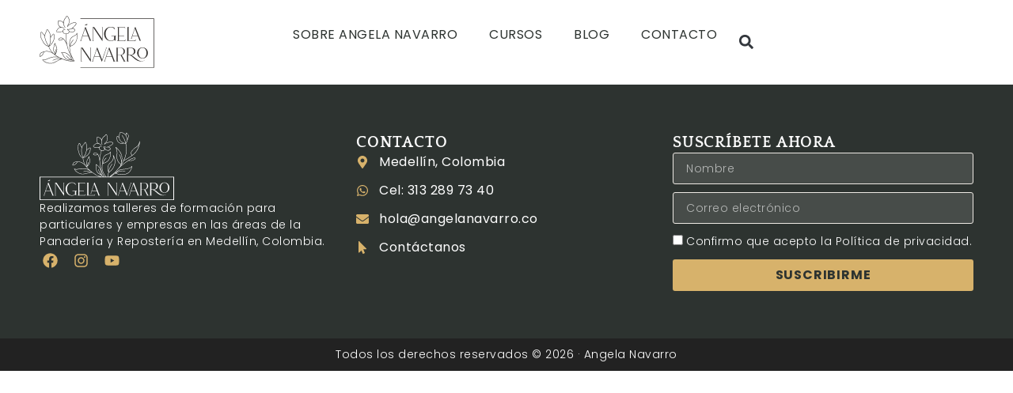

--- FILE ---
content_type: text/css
request_url: https://angelanavarro.co/wp-content/uploads/elementor/css/post-9.css?ver=1766444623
body_size: 1235
content:
.elementor-kit-9{--e-global-color-primary:#2D3330;--e-global-color-secondary:#000000;--e-global-color-text:#333333;--e-global-color-accent:#D7B26B;--e-global-color-3d8e24b:#FFFFFF;--e-global-color-c91dbd0:#BB6124;--e-global-color-6ca6ce0:#676636;--e-global-color-b7e5443:#A2B1A4;--e-global-color-fa8e504:#777777;--e-global-color-37da7cd:#D8D1C5;--e-global-color-c06911f:#EDE9E3;--e-global-color-a84f15c:#F7F7F7;--e-global-color-880ea48:#6AB47B;--e-global-color-a608f4b:#128C7E;--e-global-color-9560240:#DF1541;--e-global-color-e0cbe7a:#EF3A5D;--e-global-color-e726e2a:#6AC66B;--e-global-color-b52f92f:#F3F3F3;--e-global-color-130248b:#FDF6EC;--e-global-color-ae82b9f:#C0392B;--e-global-color-ffb9972:#4E6C50;--e-global-color-d1c6d08:#D4AC0D;--e-global-color-1ac0dae:#25D366;--e-global-color-acf3796:#D7B26B00;--e-global-color-f4807cd:#28A745;--e-global-color-55397ad:#2ECC71;--e-global-typography-primary-font-family:"Georgia";--e-global-typography-primary-font-size:38px;--e-global-typography-primary-line-height:1.2em;--e-global-typography-secondary-font-family:"Quattrocento";--e-global-typography-secondary-line-height:1.2em;--e-global-typography-text-font-family:"Poppins";--e-global-typography-text-font-size:1rem;--e-global-typography-text-line-height:1.5em;--e-global-typography-text-letter-spacing:0.5px;--e-global-typography-accent-font-family:"Poppins";--e-global-typography-accent-font-size:16px;--e-global-typography-accent-font-weight:bold;--e-global-typography-accent-text-transform:uppercase;--e-global-typography-accent-letter-spacing:0.8px;--e-global-typography-15880d1-font-family:"Quattrocento";--e-global-typography-15880d1-font-size:clamp(3rem, 2.5385rem + 2.0513vw, 4rem);--e-global-typography-15880d1-font-weight:400;--e-global-typography-15880d1-line-height:1.4em;--e-global-typography-dd61257-font-family:"Quattrocento";--e-global-typography-dd61257-font-size:clamp(2.4rem, 2.1231rem + 1.2308vw, 3rem);--e-global-typography-dd61257-font-weight:400;--e-global-typography-dd61257-line-height:1.3em;--e-global-typography-dd61257-letter-spacing:0.5px;--e-global-typography-51ccc24-font-family:"Quattrocento";--e-global-typography-51ccc24-font-size:clamp(2.1rem, 1.9154rem + 0.8205vw, 2.5rem);--e-global-typography-51ccc24-font-weight:400;--e-global-typography-51ccc24-line-height:1.3em;--e-global-typography-51ccc24-letter-spacing:0.6px;--e-global-typography-5217d22-font-family:"Quattrocento";--e-global-typography-5217d22-font-size:clamp(1.8rem, 1.7077rem + 0.4103vw, 2rem);--e-global-typography-5217d22-font-weight:400;--e-global-typography-5217d22-line-height:1.3em;--e-global-typography-5217d22-letter-spacing:0.5px;--e-global-typography-e80cf21-font-family:"Quattrocento";--e-global-typography-e80cf21-font-size:clamp(1.6rem, 1.5308rem + 0.3077vw, 1.75rem);--e-global-typography-e80cf21-font-weight:bold;--e-global-typography-e80cf21-text-transform:none;--e-global-typography-e80cf21-line-height:1.3em;--e-global-typography-e80cf21-letter-spacing:0.7px;--e-global-typography-9c04b36-font-family:"Quattrocento";--e-global-typography-9c04b36-font-size:clamp(1.4rem, 1.3538rem + 0.2051vw, 1.5rem);--e-global-typography-9c04b36-font-weight:bold;--e-global-typography-9c04b36-line-height:1.3em;--e-global-typography-9c04b36-letter-spacing:0.8px;--e-global-typography-d798959-font-family:"Quattrocento";--e-global-typography-d798959-font-size:clamp(1.2rem, 1.1769rem + 0.1026vw, 1.25rem);--e-global-typography-d798959-font-weight:bold;--e-global-typography-d798959-line-height:1.3em;--e-global-typography-d798959-letter-spacing:0.8px;--e-global-typography-61fd834-font-family:"Quattrocento";--e-global-typography-61fd834-font-size:clamp(1.2rem, 1.1769rem + 0.1026vw, 1.25rem);--e-global-typography-61fd834-font-weight:400;--e-global-typography-61fd834-text-transform:uppercase;--e-global-typography-61fd834-line-height:1.3em;--e-global-typography-61fd834-letter-spacing:0.8px;--e-global-typography-ac03b5c-font-family:"Poppins";--e-global-typography-ac03b5c-font-size:1.125rem;--e-global-typography-ac03b5c-font-weight:400;--e-global-typography-ac03b5c-line-height:1.4em;--e-global-typography-ac03b5c-letter-spacing:0.5px;--e-global-typography-675e078-font-family:"Poppins";--e-global-typography-675e078-font-size:0.875rem;--e-global-typography-675e078-font-weight:300;--e-global-typography-675e078-line-height:1.5em;--e-global-typography-675e078-letter-spacing:0.5px;--e-global-typography-4b18e64-font-family:"Poppins";--e-global-typography-4b18e64-font-size:1rem;--e-global-typography-4b18e64-font-weight:400;--e-global-typography-4b18e64-text-transform:uppercase;--e-global-typography-4b18e64-line-height:1.4em;--e-global-typography-4b18e64-letter-spacing:0.5px;--e-global-typography-8d09705-font-family:"Poppins";--e-global-typography-8d09705-font-size:1rem;--e-global-typography-8d09705-font-weight:bold;--e-global-typography-8d09705-text-transform:none;--e-global-typography-8d09705-line-height:1.5em;--e-global-typography-8d09705-letter-spacing:0.5px;--e-global-typography-80309d5-font-family:"Poppins";--e-global-typography-80309d5-font-size:clamp(1.4rem, 1.3538rem + 0.2051vw, 1.5rem);--e-global-typography-80309d5-font-weight:300;--e-global-typography-80309d5-line-height:1.3em;--e-global-typography-80309d5-letter-spacing:0.8px;--e-global-typography-8da4d52-font-family:"Poppins";--e-global-typography-8da4d52-font-size:clamp(1.2rem, 1.1769rem + 0.1026vw, 1.25rem);--e-global-typography-8da4d52-line-height:1.3em;--e-global-typography-8da4d52-letter-spacing:0.8px;--e-global-typography-f29260b-font-family:"Poppins";--e-global-typography-f29260b-font-size:1rem;--e-global-typography-f29260b-text-transform:none;--e-global-typography-f29260b-line-height:1.5em;--e-global-typography-f29260b-letter-spacing:0.5px;--e-global-typography-28b0f4c-font-family:"Poppins";--e-global-typography-28b0f4c-font-size:clamp(3rem, 2.5385rem + 2.0513vw, 4rem);--e-global-typography-28b0f4c-line-height:1.4em;--e-global-typography-43a0bde-font-family:"Poppins";--e-global-typography-43a0bde-font-size:clamp(2.4rem, 2.1231rem + 1.2308vw, 3rem);--e-global-typography-43a0bde-line-height:1.3em;--e-global-typography-c393050-font-family:"Poppins";--e-global-typography-c393050-font-size:clamp(2.1rem, 1.9154rem + 0.8205vw, 2.5rem);--e-global-typography-c393050-line-height:1.3em;--e-global-typography-16d1159-font-family:"Poppins";--e-global-typography-16d1159-font-size:clamp(1.8rem, 1.7077rem + 0.4103vw, 2rem);--e-global-typography-16d1159-line-height:1.3em;--e-global-typography-cc1668b-font-family:"Poppins";--e-global-typography-cc1668b-font-size:clamp(1.6rem, 1.5308rem + 0.3077vw, 1.75rem);--e-global-typography-cc1668b-line-height:1.3em;--e-global-typography-a7ca24e-font-family:"Poppins";--e-global-typography-a7ca24e-font-size:clamp(1.4rem, 1.3538rem + 0.2051vw, 1.5rem);--e-global-typography-a7ca24e-line-height:1.3em;--e-global-typography-edf3e85-font-family:"Poppins";--e-global-typography-edf3e85-font-size:clamp(1.2rem, 1.1769rem + 0.1026vw, 1.25rem);--e-global-typography-edf3e85-line-height:1.3em;--e-global-typography-e5542c3-font-family:"Poppins";--e-global-typography-e5542c3-font-size:1rem;--e-global-typography-e5542c3-line-height:1.5em;--e-global-typography-14bfdf9-font-family:"Poppins";--e-global-typography-14bfdf9-font-size:clamp(1.2rem, 1.1769rem + 0.1026vw, 1.25rem);--e-global-typography-14bfdf9-text-transform:uppercase;--e-global-typography-14bfdf9-line-height:1.3em;}.elementor-kit-9 e-page-transition{background-color:#FFBC7D;}.elementor-kit-9 h1{font-family:var( --e-global-typography-16d1159-font-family ), Sans-serif;font-size:var( --e-global-typography-16d1159-font-size );line-height:var( --e-global-typography-16d1159-line-height );}.elementor-kit-9 h2{font-family:var( --e-global-typography-cc1668b-font-family ), Sans-serif;font-size:var( --e-global-typography-cc1668b-font-size );line-height:var( --e-global-typography-cc1668b-line-height );}.elementor-kit-9 h3{font-family:var( --e-global-typography-a7ca24e-font-family ), Sans-serif;font-size:var( --e-global-typography-a7ca24e-font-size );line-height:var( --e-global-typography-a7ca24e-line-height );}.elementor-kit-9 h4{font-family:var( --e-global-typography-edf3e85-font-family ), Sans-serif;font-size:var( --e-global-typography-edf3e85-font-size );line-height:var( --e-global-typography-edf3e85-line-height );}.elementor-section.elementor-section-boxed > .elementor-container{max-width:1200px;}.e-con{--container-max-width:1200px;}.elementor-widget:not(:last-child){margin-block-end:20px;}.elementor-element{--widgets-spacing:20px 20px;--widgets-spacing-row:20px;--widgets-spacing-column:20px;}{}h1.entry-title{display:var(--page-title-display);}@media(max-width:1366px){.elementor-kit-9 h1{font-size:var( --e-global-typography-16d1159-font-size );line-height:var( --e-global-typography-16d1159-line-height );}.elementor-kit-9 h2{font-size:var( --e-global-typography-cc1668b-font-size );line-height:var( --e-global-typography-cc1668b-line-height );}.elementor-kit-9 h3{font-size:var( --e-global-typography-a7ca24e-font-size );line-height:var( --e-global-typography-a7ca24e-line-height );}.elementor-kit-9 h4{font-size:var( --e-global-typography-edf3e85-font-size );line-height:var( --e-global-typography-edf3e85-line-height );}}@media(max-width:1024px){.elementor-kit-9 h1{font-size:var( --e-global-typography-16d1159-font-size );line-height:var( --e-global-typography-16d1159-line-height );}.elementor-kit-9 h2{font-size:var( --e-global-typography-cc1668b-font-size );line-height:var( --e-global-typography-cc1668b-line-height );}.elementor-kit-9 h3{font-size:var( --e-global-typography-a7ca24e-font-size );line-height:var( --e-global-typography-a7ca24e-line-height );}.elementor-kit-9 h4{font-size:var( --e-global-typography-edf3e85-font-size );line-height:var( --e-global-typography-edf3e85-line-height );}.elementor-section.elementor-section-boxed > .elementor-container{max-width:1024px;}.e-con{--container-max-width:1024px;}}@media(max-width:767px){.elementor-kit-9{--e-global-typography-675e078-line-height:1.6em;}.elementor-kit-9 h1{font-size:var( --e-global-typography-16d1159-font-size );line-height:var( --e-global-typography-16d1159-line-height );}.elementor-kit-9 h2{font-size:var( --e-global-typography-cc1668b-font-size );line-height:var( --e-global-typography-cc1668b-line-height );}.elementor-kit-9 h3{font-size:var( --e-global-typography-a7ca24e-font-size );line-height:var( --e-global-typography-a7ca24e-line-height );}.elementor-kit-9 h4{font-size:var( --e-global-typography-edf3e85-font-size );line-height:var( --e-global-typography-edf3e85-line-height );}.elementor-section.elementor-section-boxed > .elementor-container{max-width:767px;}.e-con{--container-max-width:767px;}}/* Start Custom Fonts CSS */@font-face {
	font-family: 'Quattrocento';
	font-style: normal;
	font-weight: normal;
	font-display: auto;
	src: url('https://angelanavarro.co/wp-content/uploads/Quattrocento.woff2') format('woff2');
}
@font-face {
	font-family: 'Quattrocento';
	font-style: normal;
	font-weight: bold;
	font-display: auto;
	src: url('https://angelanavarro.co/wp-content/uploads/Quattrocento-Bold.woff2') format('woff2');
}
/* End Custom Fonts CSS */

--- FILE ---
content_type: text/css
request_url: https://angelanavarro.co/wp-content/uploads/elementor/css/post-68.css?ver=1766440551
body_size: 890
content:
.elementor-68 .elementor-element.elementor-element-b8231fe{--display:flex;--flex-direction:row;--container-widget-width:initial;--container-widget-height:100%;--container-widget-flex-grow:1;--container-widget-align-self:stretch;--flex-wrap-mobile:wrap;--gap:0px 0px;--row-gap:0px;--column-gap:0px;--padding-top:10px;--padding-bottom:10px;--padding-left:10px;--padding-right:10px;}.elementor-68 .elementor-element.elementor-element-b8231fe:not(.elementor-motion-effects-element-type-background), .elementor-68 .elementor-element.elementor-element-b8231fe > .elementor-motion-effects-container > .elementor-motion-effects-layer{background-color:var( --e-global-color-3d8e24b );}.elementor-68 .elementor-element.elementor-element-45cb74e{--display:flex;--flex-direction:column;--container-widget-width:100%;--container-widget-height:initial;--container-widget-flex-grow:0;--container-widget-align-self:initial;--flex-wrap-mobile:wrap;}.elementor-widget-theme-site-logo .widget-image-caption{color:var( --e-global-color-text );font-family:var( --e-global-typography-text-font-family ), Sans-serif;font-size:var( --e-global-typography-text-font-size );line-height:var( --e-global-typography-text-line-height );letter-spacing:var( --e-global-typography-text-letter-spacing );}.elementor-68 .elementor-element.elementor-element-2b06129{text-align:left;}.elementor-68 .elementor-element.elementor-element-2b06129 img{width:145px;}.elementor-68 .elementor-element.elementor-element-8e3450e{--display:flex;--flex-direction:row;--container-widget-width:calc( ( 1 - var( --container-widget-flex-grow ) ) * 100% );--container-widget-height:100%;--container-widget-flex-grow:1;--container-widget-align-self:stretch;--flex-wrap-mobile:wrap;--justify-content:flex-end;--align-items:center;}.elementor-widget-nav-menu .elementor-nav-menu .elementor-item{font-family:var( --e-global-typography-primary-font-family ), Sans-serif;font-size:var( --e-global-typography-primary-font-size );line-height:var( --e-global-typography-primary-line-height );}.elementor-widget-nav-menu .elementor-nav-menu--main .elementor-item{color:var( --e-global-color-text );fill:var( --e-global-color-text );}.elementor-widget-nav-menu .elementor-nav-menu--main .elementor-item:hover,
					.elementor-widget-nav-menu .elementor-nav-menu--main .elementor-item.elementor-item-active,
					.elementor-widget-nav-menu .elementor-nav-menu--main .elementor-item.highlighted,
					.elementor-widget-nav-menu .elementor-nav-menu--main .elementor-item:focus{color:var( --e-global-color-accent );fill:var( --e-global-color-accent );}.elementor-widget-nav-menu .elementor-nav-menu--main:not(.e--pointer-framed) .elementor-item:before,
					.elementor-widget-nav-menu .elementor-nav-menu--main:not(.e--pointer-framed) .elementor-item:after{background-color:var( --e-global-color-accent );}.elementor-widget-nav-menu .e--pointer-framed .elementor-item:before,
					.elementor-widget-nav-menu .e--pointer-framed .elementor-item:after{border-color:var( --e-global-color-accent );}.elementor-widget-nav-menu{--e-nav-menu-divider-color:var( --e-global-color-text );}.elementor-widget-nav-menu .elementor-nav-menu--dropdown .elementor-item, .elementor-widget-nav-menu .elementor-nav-menu--dropdown  .elementor-sub-item{font-family:var( --e-global-typography-accent-font-family ), Sans-serif;font-size:var( --e-global-typography-accent-font-size );font-weight:var( --e-global-typography-accent-font-weight );text-transform:var( --e-global-typography-accent-text-transform );letter-spacing:var( --e-global-typography-accent-letter-spacing );}.elementor-68 .elementor-element.elementor-element-9a23325 .elementor-menu-toggle{margin:0 auto;background-color:#02010100;}.elementor-68 .elementor-element.elementor-element-9a23325 .elementor-nav-menu .elementor-item{font-family:var( --e-global-typography-4b18e64-font-family ), Sans-serif;font-size:var( --e-global-typography-4b18e64-font-size );font-weight:var( --e-global-typography-4b18e64-font-weight );text-transform:var( --e-global-typography-4b18e64-text-transform );line-height:var( --e-global-typography-4b18e64-line-height );letter-spacing:var( --e-global-typography-4b18e64-letter-spacing );}.elementor-68 .elementor-element.elementor-element-9a23325 .elementor-nav-menu--main .elementor-item{color:var( --e-global-color-primary );fill:var( --e-global-color-primary );}.elementor-68 .elementor-element.elementor-element-9a23325 .elementor-nav-menu--dropdown a, .elementor-68 .elementor-element.elementor-element-9a23325 .elementor-menu-toggle{color:var( --e-global-color-3d8e24b );fill:var( --e-global-color-3d8e24b );}.elementor-68 .elementor-element.elementor-element-9a23325 .elementor-nav-menu--dropdown{background-color:var( --e-global-color-primary );}.elementor-68 .elementor-element.elementor-element-9a23325 .elementor-nav-menu--dropdown a:hover,
					.elementor-68 .elementor-element.elementor-element-9a23325 .elementor-nav-menu--dropdown a:focus,
					.elementor-68 .elementor-element.elementor-element-9a23325 .elementor-nav-menu--dropdown a.elementor-item-active,
					.elementor-68 .elementor-element.elementor-element-9a23325 .elementor-nav-menu--dropdown a.highlighted{background-color:var( --e-global-color-accent );}.elementor-widget-search-form input[type="search"].elementor-search-form__input{font-family:var( --e-global-typography-text-font-family ), Sans-serif;font-size:var( --e-global-typography-text-font-size );line-height:var( --e-global-typography-text-line-height );letter-spacing:var( --e-global-typography-text-letter-spacing );}.elementor-widget-search-form .elementor-search-form__input,
					.elementor-widget-search-form .elementor-search-form__icon,
					.elementor-widget-search-form .elementor-lightbox .dialog-lightbox-close-button,
					.elementor-widget-search-form .elementor-lightbox .dialog-lightbox-close-button:hover,
					.elementor-widget-search-form.elementor-search-form--skin-full_screen input[type="search"].elementor-search-form__input{color:var( --e-global-color-text );fill:var( --e-global-color-text );}.elementor-widget-search-form .elementor-search-form__submit{font-family:var( --e-global-typography-text-font-family ), Sans-serif;font-size:var( --e-global-typography-text-font-size );line-height:var( --e-global-typography-text-line-height );letter-spacing:var( --e-global-typography-text-letter-spacing );background-color:var( --e-global-color-secondary );}.elementor-68 .elementor-element.elementor-element-4d8a14a.elementor-element{--align-self:center;}.elementor-68 .elementor-element.elementor-element-4d8a14a.elementor-search-form--skin-full_screen .elementor-search-form__container{background-color:#A2B1A4FA;}.elementor-68 .elementor-element.elementor-element-4d8a14a input[type="search"].elementor-search-form__input{font-family:var( --e-global-typography-ac03b5c-font-family ), Sans-serif;font-size:var( --e-global-typography-ac03b5c-font-size );font-weight:var( --e-global-typography-ac03b5c-font-weight );line-height:var( --e-global-typography-ac03b5c-line-height );letter-spacing:var( --e-global-typography-ac03b5c-letter-spacing );}.elementor-68 .elementor-element.elementor-element-4d8a14a:not(.elementor-search-form--skin-full_screen) .elementor-search-form__container{border-radius:3px;}.elementor-68 .elementor-element.elementor-element-4d8a14a.elementor-search-form--skin-full_screen input[type="search"].elementor-search-form__input{border-radius:3px;}.elementor-68 .elementor-element.elementor-element-4d8a14a .elementor-search-form__toggle{--e-search-form-toggle-background-color:#02010100;}.elementor-theme-builder-content-area{height:400px;}.elementor-location-header:before, .elementor-location-footer:before{content:"";display:table;clear:both;}@media(max-width:1366px){.elementor-widget-theme-site-logo .widget-image-caption{font-size:var( --e-global-typography-text-font-size );line-height:var( --e-global-typography-text-line-height );letter-spacing:var( --e-global-typography-text-letter-spacing );}.elementor-widget-nav-menu .elementor-nav-menu .elementor-item{font-size:var( --e-global-typography-primary-font-size );line-height:var( --e-global-typography-primary-line-height );}.elementor-widget-nav-menu .elementor-nav-menu--dropdown .elementor-item, .elementor-widget-nav-menu .elementor-nav-menu--dropdown  .elementor-sub-item{font-size:var( --e-global-typography-accent-font-size );letter-spacing:var( --e-global-typography-accent-letter-spacing );}.elementor-68 .elementor-element.elementor-element-9a23325 .elementor-nav-menu .elementor-item{font-size:var( --e-global-typography-4b18e64-font-size );line-height:var( --e-global-typography-4b18e64-line-height );letter-spacing:var( --e-global-typography-4b18e64-letter-spacing );}.elementor-widget-search-form input[type="search"].elementor-search-form__input{font-size:var( --e-global-typography-text-font-size );line-height:var( --e-global-typography-text-line-height );letter-spacing:var( --e-global-typography-text-letter-spacing );}.elementor-widget-search-form .elementor-search-form__submit{font-size:var( --e-global-typography-text-font-size );line-height:var( --e-global-typography-text-line-height );letter-spacing:var( --e-global-typography-text-letter-spacing );}.elementor-68 .elementor-element.elementor-element-4d8a14a input[type="search"].elementor-search-form__input{font-size:var( --e-global-typography-ac03b5c-font-size );line-height:var( --e-global-typography-ac03b5c-line-height );letter-spacing:var( --e-global-typography-ac03b5c-letter-spacing );}}@media(min-width:768px){.elementor-68 .elementor-element.elementor-element-45cb74e{--width:25%;}.elementor-68 .elementor-element.elementor-element-8e3450e{--width:75%;}}@media(max-width:1024px) and (min-width:768px){.elementor-68 .elementor-element.elementor-element-45cb74e{--width:20%;}}@media(max-width:1024px){.elementor-68 .elementor-element.elementor-element-b8231fe{--padding-top:10px;--padding-bottom:10px;--padding-left:30px;--padding-right:30px;}.elementor-widget-theme-site-logo .widget-image-caption{font-size:var( --e-global-typography-text-font-size );line-height:var( --e-global-typography-text-line-height );letter-spacing:var( --e-global-typography-text-letter-spacing );}.elementor-widget-nav-menu .elementor-nav-menu .elementor-item{font-size:var( --e-global-typography-primary-font-size );line-height:var( --e-global-typography-primary-line-height );}.elementor-widget-nav-menu .elementor-nav-menu--dropdown .elementor-item, .elementor-widget-nav-menu .elementor-nav-menu--dropdown  .elementor-sub-item{font-size:var( --e-global-typography-accent-font-size );letter-spacing:var( --e-global-typography-accent-letter-spacing );}.elementor-68 .elementor-element.elementor-element-9a23325 .elementor-nav-menu .elementor-item{font-size:var( --e-global-typography-4b18e64-font-size );line-height:var( --e-global-typography-4b18e64-line-height );letter-spacing:var( --e-global-typography-4b18e64-letter-spacing );}.elementor-68 .elementor-element.elementor-element-9a23325 .elementor-nav-menu--main .elementor-item{padding-left:8px;padding-right:8px;}.elementor-widget-search-form input[type="search"].elementor-search-form__input{font-size:var( --e-global-typography-text-font-size );line-height:var( --e-global-typography-text-line-height );letter-spacing:var( --e-global-typography-text-letter-spacing );}.elementor-widget-search-form .elementor-search-form__submit{font-size:var( --e-global-typography-text-font-size );line-height:var( --e-global-typography-text-line-height );letter-spacing:var( --e-global-typography-text-letter-spacing );}.elementor-68 .elementor-element.elementor-element-4d8a14a input[type="search"].elementor-search-form__input{font-size:var( --e-global-typography-ac03b5c-font-size );line-height:var( --e-global-typography-ac03b5c-line-height );letter-spacing:var( --e-global-typography-ac03b5c-letter-spacing );}}@media(max-width:767px){.elementor-68 .elementor-element.elementor-element-b8231fe{--padding-top:5px;--padding-bottom:5px;--padding-left:15px;--padding-right:15px;}.elementor-68 .elementor-element.elementor-element-45cb74e{--width:50%;}.elementor-widget-theme-site-logo .widget-image-caption{font-size:var( --e-global-typography-text-font-size );line-height:var( --e-global-typography-text-line-height );letter-spacing:var( --e-global-typography-text-letter-spacing );}.elementor-68 .elementor-element.elementor-element-2b06129 img{width:110px;}.elementor-68 .elementor-element.elementor-element-8e3450e{--width:50%;--flex-direction:row;--container-widget-width:initial;--container-widget-height:100%;--container-widget-flex-grow:1;--container-widget-align-self:stretch;--flex-wrap-mobile:wrap;--justify-content:center;}.elementor-widget-nav-menu .elementor-nav-menu .elementor-item{font-size:var( --e-global-typography-primary-font-size );line-height:var( --e-global-typography-primary-line-height );}.elementor-widget-nav-menu .elementor-nav-menu--dropdown .elementor-item, .elementor-widget-nav-menu .elementor-nav-menu--dropdown  .elementor-sub-item{font-size:var( --e-global-typography-accent-font-size );letter-spacing:var( --e-global-typography-accent-letter-spacing );}.elementor-68 .elementor-element.elementor-element-9a23325 .elementor-nav-menu .elementor-item{font-size:var( --e-global-typography-4b18e64-font-size );line-height:var( --e-global-typography-4b18e64-line-height );letter-spacing:var( --e-global-typography-4b18e64-letter-spacing );}.elementor-68 .elementor-element.elementor-element-9a23325{--nav-menu-icon-size:25px;}.elementor-widget-search-form input[type="search"].elementor-search-form__input{font-size:var( --e-global-typography-text-font-size );line-height:var( --e-global-typography-text-line-height );letter-spacing:var( --e-global-typography-text-letter-spacing );}.elementor-widget-search-form .elementor-search-form__submit{font-size:var( --e-global-typography-text-font-size );line-height:var( --e-global-typography-text-line-height );letter-spacing:var( --e-global-typography-text-letter-spacing );}.elementor-68 .elementor-element.elementor-element-4d8a14a input[type="search"].elementor-search-form__input{font-size:var( --e-global-typography-ac03b5c-font-size );line-height:var( --e-global-typography-ac03b5c-line-height );letter-spacing:var( --e-global-typography-ac03b5c-letter-spacing );}}

--- FILE ---
content_type: text/css
request_url: https://angelanavarro.co/wp-content/uploads/elementor/css/post-79.css?ver=1766444623
body_size: 1611
content:
.elementor-79 .elementor-element.elementor-element-5857b168{--display:flex;--flex-direction:row;--container-widget-width:initial;--container-widget-height:100%;--container-widget-flex-grow:1;--container-widget-align-self:stretch;--flex-wrap-mobile:wrap;--padding-top:50px;--padding-bottom:50px;--padding-left:10px;--padding-right:10px;}.elementor-79 .elementor-element.elementor-element-5857b168:not(.elementor-motion-effects-element-type-background), .elementor-79 .elementor-element.elementor-element-5857b168 > .elementor-motion-effects-container > .elementor-motion-effects-layer{background-color:var( --e-global-color-primary );}.elementor-79 .elementor-element.elementor-element-98de6ac{--display:flex;}.elementor-widget-image .widget-image-caption{color:var( --e-global-color-text );font-family:var( --e-global-typography-text-font-family ), Sans-serif;font-size:var( --e-global-typography-text-font-size );line-height:var( --e-global-typography-text-line-height );letter-spacing:var( --e-global-typography-text-letter-spacing );}.elementor-79 .elementor-element.elementor-element-effec08{text-align:left;}.elementor-79 .elementor-element.elementor-element-effec08 img{width:170px;}.elementor-widget-heading .elementor-heading-title{font-family:var( --e-global-typography-primary-font-family ), Sans-serif;font-size:var( --e-global-typography-primary-font-size );line-height:var( --e-global-typography-primary-line-height );color:var( --e-global-color-primary );}.elementor-79 .elementor-element.elementor-element-138c7fc .elementor-heading-title{font-family:var( --e-global-typography-675e078-font-family ), Sans-serif;font-size:var( --e-global-typography-675e078-font-size );font-weight:var( --e-global-typography-675e078-font-weight );line-height:var( --e-global-typography-675e078-line-height );letter-spacing:var( --e-global-typography-675e078-letter-spacing );color:var( --e-global-color-3d8e24b );}.elementor-79 .elementor-element.elementor-element-ad3b823{--grid-template-columns:repeat(0, auto);--icon-size:1.2rem;--grid-column-gap:8px;--grid-row-gap:0px;}.elementor-79 .elementor-element.elementor-element-ad3b823 .elementor-widget-container{text-align:left;}.elementor-79 .elementor-element.elementor-element-ad3b823 .elementor-social-icon{background-color:#02010100;--icon-padding:0.2em;}.elementor-79 .elementor-element.elementor-element-ad3b823 .elementor-social-icon i{color:var( --e-global-color-accent );}.elementor-79 .elementor-element.elementor-element-ad3b823 .elementor-social-icon svg{fill:var( --e-global-color-accent );}.elementor-79 .elementor-element.elementor-element-02f50fe{--display:flex;}.elementor-79 .elementor-element.elementor-element-70b53bd .elementor-heading-title{font-family:var( --e-global-typography-61fd834-font-family ), Sans-serif;font-size:var( --e-global-typography-61fd834-font-size );font-weight:var( --e-global-typography-61fd834-font-weight );text-transform:var( --e-global-typography-61fd834-text-transform );line-height:var( --e-global-typography-61fd834-line-height );letter-spacing:var( --e-global-typography-61fd834-letter-spacing );color:var( --e-global-color-3d8e24b );}.elementor-widget-icon-list .elementor-icon-list-item:not(:last-child):after{border-color:var( --e-global-color-text );}.elementor-widget-icon-list .elementor-icon-list-icon i{color:var( --e-global-color-primary );}.elementor-widget-icon-list .elementor-icon-list-icon svg{fill:var( --e-global-color-primary );}.elementor-widget-icon-list .elementor-icon-list-item > .elementor-icon-list-text, .elementor-widget-icon-list .elementor-icon-list-item > a{font-family:var( --e-global-typography-text-font-family ), Sans-serif;font-size:var( --e-global-typography-text-font-size );line-height:var( --e-global-typography-text-line-height );letter-spacing:var( --e-global-typography-text-letter-spacing );}.elementor-widget-icon-list .elementor-icon-list-text{color:var( --e-global-color-secondary );}.elementor-79 .elementor-element.elementor-element-b8fe92a .elementor-icon-list-items:not(.elementor-inline-items) .elementor-icon-list-item:not(:last-child){padding-block-end:calc(12px/2);}.elementor-79 .elementor-element.elementor-element-b8fe92a .elementor-icon-list-items:not(.elementor-inline-items) .elementor-icon-list-item:not(:first-child){margin-block-start:calc(12px/2);}.elementor-79 .elementor-element.elementor-element-b8fe92a .elementor-icon-list-items.elementor-inline-items .elementor-icon-list-item{margin-inline:calc(12px/2);}.elementor-79 .elementor-element.elementor-element-b8fe92a .elementor-icon-list-items.elementor-inline-items{margin-inline:calc(-12px/2);}.elementor-79 .elementor-element.elementor-element-b8fe92a .elementor-icon-list-items.elementor-inline-items .elementor-icon-list-item:after{inset-inline-end:calc(-12px/2);}.elementor-79 .elementor-element.elementor-element-b8fe92a .elementor-icon-list-icon i{color:var( --e-global-color-accent );transition:color 0.3s;}.elementor-79 .elementor-element.elementor-element-b8fe92a .elementor-icon-list-icon svg{fill:var( --e-global-color-accent );transition:fill 0.3s;}.elementor-79 .elementor-element.elementor-element-b8fe92a{--e-icon-list-icon-size:16px;--icon-vertical-offset:0px;}.elementor-79 .elementor-element.elementor-element-b8fe92a .elementor-icon-list-icon{padding-inline-end:4px;}.elementor-79 .elementor-element.elementor-element-b8fe92a .elementor-icon-list-item > .elementor-icon-list-text, .elementor-79 .elementor-element.elementor-element-b8fe92a .elementor-icon-list-item > a{font-family:var( --e-global-typography-text-font-family ), Sans-serif;font-size:var( --e-global-typography-text-font-size );line-height:var( --e-global-typography-text-line-height );letter-spacing:var( --e-global-typography-text-letter-spacing );}.elementor-79 .elementor-element.elementor-element-b8fe92a .elementor-icon-list-text{color:var( --e-global-color-3d8e24b );transition:color 0.3s;}.elementor-79 .elementor-element.elementor-element-8227b42{--display:flex;}.elementor-79 .elementor-element.elementor-element-b9aa183 .elementor-heading-title{font-family:var( --e-global-typography-61fd834-font-family ), Sans-serif;font-size:var( --e-global-typography-61fd834-font-size );font-weight:var( --e-global-typography-61fd834-font-weight );text-transform:var( --e-global-typography-61fd834-text-transform );line-height:var( --e-global-typography-61fd834-line-height );letter-spacing:var( --e-global-typography-61fd834-letter-spacing );color:var( --e-global-color-3d8e24b );}.elementor-widget-form .elementor-field-group > label, .elementor-widget-form .elementor-field-subgroup label{color:var( --e-global-color-text );}.elementor-widget-form .elementor-field-group > label{font-family:var( --e-global-typography-text-font-family ), Sans-serif;font-size:var( --e-global-typography-text-font-size );line-height:var( --e-global-typography-text-line-height );letter-spacing:var( --e-global-typography-text-letter-spacing );}.elementor-widget-form .elementor-field-type-html{color:var( --e-global-color-text );font-family:var( --e-global-typography-text-font-family ), Sans-serif;font-size:var( --e-global-typography-text-font-size );line-height:var( --e-global-typography-text-line-height );letter-spacing:var( --e-global-typography-text-letter-spacing );}.elementor-widget-form .elementor-field-group .elementor-field{color:var( --e-global-color-text );}.elementor-widget-form .elementor-field-group .elementor-field, .elementor-widget-form .elementor-field-subgroup label{font-family:var( --e-global-typography-text-font-family ), Sans-serif;font-size:var( --e-global-typography-text-font-size );line-height:var( --e-global-typography-text-line-height );letter-spacing:var( --e-global-typography-text-letter-spacing );}.elementor-widget-form .elementor-button{font-family:var( --e-global-typography-accent-font-family ), Sans-serif;font-size:var( --e-global-typography-accent-font-size );font-weight:var( --e-global-typography-accent-font-weight );text-transform:var( --e-global-typography-accent-text-transform );line-height:var( --e-global-typography-accent-line-height );letter-spacing:var( --e-global-typography-accent-letter-spacing );}.elementor-widget-form .e-form__buttons__wrapper__button-next{background-color:var( --e-global-color-accent );}.elementor-widget-form .elementor-button[type="submit"]{background-color:var( --e-global-color-accent );}.elementor-widget-form .e-form__buttons__wrapper__button-previous{background-color:var( --e-global-color-accent );}.elementor-widget-form .elementor-message{font-family:var( --e-global-typography-text-font-family ), Sans-serif;font-size:var( --e-global-typography-text-font-size );line-height:var( --e-global-typography-text-line-height );letter-spacing:var( --e-global-typography-text-letter-spacing );}.elementor-widget-form .e-form__indicators__indicator, .elementor-widget-form .e-form__indicators__indicator__label{font-family:var( --e-global-typography-accent-font-family ), Sans-serif;font-size:var( --e-global-typography-accent-font-size );font-weight:var( --e-global-typography-accent-font-weight );text-transform:var( --e-global-typography-accent-text-transform );line-height:var( --e-global-typography-accent-line-height );letter-spacing:var( --e-global-typography-accent-letter-spacing );}.elementor-widget-form{--e-form-steps-indicator-inactive-primary-color:var( --e-global-color-text );--e-form-steps-indicator-active-primary-color:var( --e-global-color-accent );--e-form-steps-indicator-completed-primary-color:var( --e-global-color-accent );--e-form-steps-indicator-progress-color:var( --e-global-color-accent );--e-form-steps-indicator-progress-background-color:var( --e-global-color-text );--e-form-steps-indicator-progress-meter-color:var( --e-global-color-text );}.elementor-widget-form .e-form__indicators__indicator__progress__meter{font-family:var( --e-global-typography-accent-font-family ), Sans-serif;font-size:var( --e-global-typography-accent-font-size );font-weight:var( --e-global-typography-accent-font-weight );text-transform:var( --e-global-typography-accent-text-transform );line-height:var( --e-global-typography-accent-line-height );letter-spacing:var( --e-global-typography-accent-letter-spacing );}.elementor-79 .elementor-element.elementor-element-93d8cff .elementor-field-group{padding-right:calc( 10px/2 );padding-left:calc( 10px/2 );margin-bottom:10px;}.elementor-79 .elementor-element.elementor-element-93d8cff .elementor-form-fields-wrapper{margin-left:calc( -10px/2 );margin-right:calc( -10px/2 );margin-bottom:-10px;}.elementor-79 .elementor-element.elementor-element-93d8cff .elementor-field-group.recaptcha_v3-bottomleft, .elementor-79 .elementor-element.elementor-element-93d8cff .elementor-field-group.recaptcha_v3-bottomright{margin-bottom:0;}body.rtl .elementor-79 .elementor-element.elementor-element-93d8cff .elementor-labels-inline .elementor-field-group > label{padding-left:0px;}body:not(.rtl) .elementor-79 .elementor-element.elementor-element-93d8cff .elementor-labels-inline .elementor-field-group > label{padding-right:0px;}body .elementor-79 .elementor-element.elementor-element-93d8cff .elementor-labels-above .elementor-field-group > label{padding-bottom:0px;}.elementor-79 .elementor-element.elementor-element-93d8cff .elementor-field-group > label, .elementor-79 .elementor-element.elementor-element-93d8cff .elementor-field-subgroup label{color:var( --e-global-color-3d8e24b );}.elementor-79 .elementor-element.elementor-element-93d8cff .elementor-field-group > label{font-family:var( --e-global-typography-675e078-font-family ), Sans-serif;font-size:var( --e-global-typography-675e078-font-size );font-weight:var( --e-global-typography-675e078-font-weight );line-height:var( --e-global-typography-675e078-line-height );letter-spacing:var( --e-global-typography-675e078-letter-spacing );}.elementor-79 .elementor-element.elementor-element-93d8cff .elementor-field-type-html{padding-bottom:0px;font-family:var( --e-global-typography-675e078-font-family ), Sans-serif;font-size:var( --e-global-typography-675e078-font-size );font-weight:var( --e-global-typography-675e078-font-weight );line-height:var( --e-global-typography-675e078-line-height );letter-spacing:var( --e-global-typography-675e078-letter-spacing );}.elementor-79 .elementor-element.elementor-element-93d8cff .elementor-field-group .elementor-field{color:var( --e-global-color-3d8e24b );}.elementor-79 .elementor-element.elementor-element-93d8cff .elementor-field-group .elementor-field, .elementor-79 .elementor-element.elementor-element-93d8cff .elementor-field-subgroup label{font-family:var( --e-global-typography-675e078-font-family ), Sans-serif;font-size:var( --e-global-typography-675e078-font-size );font-weight:var( --e-global-typography-675e078-font-weight );line-height:var( --e-global-typography-675e078-line-height );letter-spacing:var( --e-global-typography-675e078-letter-spacing );}.elementor-79 .elementor-element.elementor-element-93d8cff .elementor-field-group .elementor-field:not(.elementor-select-wrapper){background-color:#FFFFFF1F;border-color:var( --e-global-color-c06911f );}.elementor-79 .elementor-element.elementor-element-93d8cff .elementor-field-group .elementor-select-wrapper select{background-color:#FFFFFF1F;border-color:var( --e-global-color-c06911f );}.elementor-79 .elementor-element.elementor-element-93d8cff .elementor-field-group .elementor-select-wrapper::before{color:var( --e-global-color-c06911f );}.elementor-79 .elementor-element.elementor-element-93d8cff .e-form__buttons__wrapper__button-next{color:var( --e-global-color-primary );}.elementor-79 .elementor-element.elementor-element-93d8cff .elementor-button[type="submit"]{color:var( --e-global-color-primary );}.elementor-79 .elementor-element.elementor-element-93d8cff .elementor-button[type="submit"] svg *{fill:var( --e-global-color-primary );}.elementor-79 .elementor-element.elementor-element-93d8cff .e-form__buttons__wrapper__button-previous{color:#ffffff;}.elementor-79 .elementor-element.elementor-element-93d8cff .e-form__buttons__wrapper__button-next:hover{color:#ffffff;}.elementor-79 .elementor-element.elementor-element-93d8cff .elementor-button[type="submit"]:hover{color:#ffffff;}.elementor-79 .elementor-element.elementor-element-93d8cff .elementor-button[type="submit"]:hover svg *{fill:#ffffff;}.elementor-79 .elementor-element.elementor-element-93d8cff .e-form__buttons__wrapper__button-previous:hover{color:#ffffff;}.elementor-79 .elementor-element.elementor-element-93d8cff .elementor-message.elementor-message-success{color:var( --e-global-color-3d8e24b );}.elementor-79 .elementor-element.elementor-element-93d8cff .elementor-message.elementor-message-danger{color:var( --e-global-color-c91dbd0 );}.elementor-79 .elementor-element.elementor-element-93d8cff{--e-form-steps-indicators-spacing:20px;--e-form-steps-indicator-padding:30px;--e-form-steps-indicator-inactive-secondary-color:#ffffff;--e-form-steps-indicator-active-secondary-color:#ffffff;--e-form-steps-indicator-completed-secondary-color:#ffffff;--e-form-steps-divider-width:1px;--e-form-steps-divider-gap:10px;}.elementor-79 .elementor-element.elementor-element-d052038{--display:flex;--flex-direction:column;--container-widget-width:100%;--container-widget-height:initial;--container-widget-flex-grow:0;--container-widget-align-self:initial;--flex-wrap-mobile:wrap;--justify-content:center;--padding-top:10px;--padding-bottom:10px;--padding-left:10px;--padding-right:10px;}.elementor-79 .elementor-element.elementor-element-d052038:not(.elementor-motion-effects-element-type-background), .elementor-79 .elementor-element.elementor-element-d052038 > .elementor-motion-effects-container > .elementor-motion-effects-layer{background-color:#222222;}.elementor-79 .elementor-element.elementor-element-0a378a7{text-align:center;}.elementor-79 .elementor-element.elementor-element-0a378a7 .elementor-heading-title{font-family:var( --e-global-typography-675e078-font-family ), Sans-serif;font-size:var( --e-global-typography-675e078-font-size );font-weight:var( --e-global-typography-675e078-font-weight );line-height:var( --e-global-typography-675e078-line-height );letter-spacing:var( --e-global-typography-675e078-letter-spacing );color:var( --e-global-color-3d8e24b );}.elementor-theme-builder-content-area{height:400px;}.elementor-location-header:before, .elementor-location-footer:before{content:"";display:table;clear:both;}@media(max-width:1366px){.elementor-widget-image .widget-image-caption{font-size:var( --e-global-typography-text-font-size );line-height:var( --e-global-typography-text-line-height );letter-spacing:var( --e-global-typography-text-letter-spacing );}.elementor-widget-heading .elementor-heading-title{font-size:var( --e-global-typography-primary-font-size );line-height:var( --e-global-typography-primary-line-height );}.elementor-79 .elementor-element.elementor-element-138c7fc .elementor-heading-title{font-size:var( --e-global-typography-675e078-font-size );line-height:var( --e-global-typography-675e078-line-height );letter-spacing:var( --e-global-typography-675e078-letter-spacing );}.elementor-79 .elementor-element.elementor-element-70b53bd .elementor-heading-title{font-size:var( --e-global-typography-61fd834-font-size );line-height:var( --e-global-typography-61fd834-line-height );letter-spacing:var( --e-global-typography-61fd834-letter-spacing );}.elementor-widget-icon-list .elementor-icon-list-item > .elementor-icon-list-text, .elementor-widget-icon-list .elementor-icon-list-item > a{font-size:var( --e-global-typography-text-font-size );line-height:var( --e-global-typography-text-line-height );letter-spacing:var( --e-global-typography-text-letter-spacing );}.elementor-79 .elementor-element.elementor-element-b8fe92a .elementor-icon-list-item > .elementor-icon-list-text, .elementor-79 .elementor-element.elementor-element-b8fe92a .elementor-icon-list-item > a{font-size:var( --e-global-typography-text-font-size );line-height:var( --e-global-typography-text-line-height );letter-spacing:var( --e-global-typography-text-letter-spacing );}.elementor-79 .elementor-element.elementor-element-b9aa183 .elementor-heading-title{font-size:var( --e-global-typography-61fd834-font-size );line-height:var( --e-global-typography-61fd834-line-height );letter-spacing:var( --e-global-typography-61fd834-letter-spacing );}.elementor-widget-form .elementor-field-group > label{font-size:var( --e-global-typography-text-font-size );line-height:var( --e-global-typography-text-line-height );letter-spacing:var( --e-global-typography-text-letter-spacing );}.elementor-widget-form .elementor-field-type-html{font-size:var( --e-global-typography-text-font-size );line-height:var( --e-global-typography-text-line-height );letter-spacing:var( --e-global-typography-text-letter-spacing );}.elementor-widget-form .elementor-field-group .elementor-field, .elementor-widget-form .elementor-field-subgroup label{font-size:var( --e-global-typography-text-font-size );line-height:var( --e-global-typography-text-line-height );letter-spacing:var( --e-global-typography-text-letter-spacing );}.elementor-widget-form .elementor-button{font-size:var( --e-global-typography-accent-font-size );line-height:var( --e-global-typography-accent-line-height );letter-spacing:var( --e-global-typography-accent-letter-spacing );}.elementor-widget-form .elementor-message{font-size:var( --e-global-typography-text-font-size );line-height:var( --e-global-typography-text-line-height );letter-spacing:var( --e-global-typography-text-letter-spacing );}.elementor-widget-form .e-form__indicators__indicator, .elementor-widget-form .e-form__indicators__indicator__label{font-size:var( --e-global-typography-accent-font-size );line-height:var( --e-global-typography-accent-line-height );letter-spacing:var( --e-global-typography-accent-letter-spacing );}.elementor-widget-form .e-form__indicators__indicator__progress__meter{font-size:var( --e-global-typography-accent-font-size );line-height:var( --e-global-typography-accent-line-height );letter-spacing:var( --e-global-typography-accent-letter-spacing );}.elementor-79 .elementor-element.elementor-element-93d8cff .elementor-field-group > label{font-size:var( --e-global-typography-675e078-font-size );line-height:var( --e-global-typography-675e078-line-height );letter-spacing:var( --e-global-typography-675e078-letter-spacing );}.elementor-79 .elementor-element.elementor-element-93d8cff .elementor-field-type-html{font-size:var( --e-global-typography-675e078-font-size );line-height:var( --e-global-typography-675e078-line-height );letter-spacing:var( --e-global-typography-675e078-letter-spacing );}.elementor-79 .elementor-element.elementor-element-93d8cff .elementor-field-group .elementor-field, .elementor-79 .elementor-element.elementor-element-93d8cff .elementor-field-subgroup label{font-size:var( --e-global-typography-675e078-font-size );line-height:var( --e-global-typography-675e078-line-height );letter-spacing:var( --e-global-typography-675e078-letter-spacing );}.elementor-79 .elementor-element.elementor-element-0a378a7 .elementor-heading-title{font-size:var( --e-global-typography-675e078-font-size );line-height:var( --e-global-typography-675e078-line-height );letter-spacing:var( --e-global-typography-675e078-letter-spacing );}}@media(max-width:1024px){.elementor-79 .elementor-element.elementor-element-5857b168{--padding-top:30px;--padding-bottom:30px;--padding-left:30px;--padding-right:30px;}.elementor-widget-image .widget-image-caption{font-size:var( --e-global-typography-text-font-size );line-height:var( --e-global-typography-text-line-height );letter-spacing:var( --e-global-typography-text-letter-spacing );}.elementor-widget-heading .elementor-heading-title{font-size:var( --e-global-typography-primary-font-size );line-height:var( --e-global-typography-primary-line-height );}.elementor-79 .elementor-element.elementor-element-138c7fc .elementor-heading-title{font-size:var( --e-global-typography-675e078-font-size );line-height:var( --e-global-typography-675e078-line-height );letter-spacing:var( --e-global-typography-675e078-letter-spacing );}.elementor-79 .elementor-element.elementor-element-70b53bd .elementor-heading-title{font-size:var( --e-global-typography-61fd834-font-size );line-height:var( --e-global-typography-61fd834-line-height );letter-spacing:var( --e-global-typography-61fd834-letter-spacing );}.elementor-widget-icon-list .elementor-icon-list-item > .elementor-icon-list-text, .elementor-widget-icon-list .elementor-icon-list-item > a{font-size:var( --e-global-typography-text-font-size );line-height:var( --e-global-typography-text-line-height );letter-spacing:var( --e-global-typography-text-letter-spacing );}.elementor-79 .elementor-element.elementor-element-b8fe92a .elementor-icon-list-item > .elementor-icon-list-text, .elementor-79 .elementor-element.elementor-element-b8fe92a .elementor-icon-list-item > a{font-size:var( --e-global-typography-text-font-size );line-height:var( --e-global-typography-text-line-height );letter-spacing:var( --e-global-typography-text-letter-spacing );}.elementor-79 .elementor-element.elementor-element-b9aa183 .elementor-heading-title{font-size:var( --e-global-typography-61fd834-font-size );line-height:var( --e-global-typography-61fd834-line-height );letter-spacing:var( --e-global-typography-61fd834-letter-spacing );}.elementor-widget-form .elementor-field-group > label{font-size:var( --e-global-typography-text-font-size );line-height:var( --e-global-typography-text-line-height );letter-spacing:var( --e-global-typography-text-letter-spacing );}.elementor-widget-form .elementor-field-type-html{font-size:var( --e-global-typography-text-font-size );line-height:var( --e-global-typography-text-line-height );letter-spacing:var( --e-global-typography-text-letter-spacing );}.elementor-widget-form .elementor-field-group .elementor-field, .elementor-widget-form .elementor-field-subgroup label{font-size:var( --e-global-typography-text-font-size );line-height:var( --e-global-typography-text-line-height );letter-spacing:var( --e-global-typography-text-letter-spacing );}.elementor-widget-form .elementor-button{font-size:var( --e-global-typography-accent-font-size );line-height:var( --e-global-typography-accent-line-height );letter-spacing:var( --e-global-typography-accent-letter-spacing );}.elementor-widget-form .elementor-message{font-size:var( --e-global-typography-text-font-size );line-height:var( --e-global-typography-text-line-height );letter-spacing:var( --e-global-typography-text-letter-spacing );}.elementor-widget-form .e-form__indicators__indicator, .elementor-widget-form .e-form__indicators__indicator__label{font-size:var( --e-global-typography-accent-font-size );line-height:var( --e-global-typography-accent-line-height );letter-spacing:var( --e-global-typography-accent-letter-spacing );}.elementor-widget-form .e-form__indicators__indicator__progress__meter{font-size:var( --e-global-typography-accent-font-size );line-height:var( --e-global-typography-accent-line-height );letter-spacing:var( --e-global-typography-accent-letter-spacing );}.elementor-79 .elementor-element.elementor-element-93d8cff .elementor-field-group > label{font-size:var( --e-global-typography-675e078-font-size );line-height:var( --e-global-typography-675e078-line-height );letter-spacing:var( --e-global-typography-675e078-letter-spacing );}.elementor-79 .elementor-element.elementor-element-93d8cff .elementor-field-type-html{font-size:var( --e-global-typography-675e078-font-size );line-height:var( --e-global-typography-675e078-line-height );letter-spacing:var( --e-global-typography-675e078-letter-spacing );}.elementor-79 .elementor-element.elementor-element-93d8cff .elementor-field-group .elementor-field, .elementor-79 .elementor-element.elementor-element-93d8cff .elementor-field-subgroup label{font-size:var( --e-global-typography-675e078-font-size );line-height:var( --e-global-typography-675e078-line-height );letter-spacing:var( --e-global-typography-675e078-letter-spacing );}.elementor-79 .elementor-element.elementor-element-0a378a7 .elementor-heading-title{font-size:var( --e-global-typography-675e078-font-size );line-height:var( --e-global-typography-675e078-line-height );letter-spacing:var( --e-global-typography-675e078-letter-spacing );}}@media(max-width:767px){.elementor-79 .elementor-element.elementor-element-5857b168{--padding-top:30px;--padding-bottom:30px;--padding-left:15px;--padding-right:15px;}.elementor-widget-image .widget-image-caption{font-size:var( --e-global-typography-text-font-size );line-height:var( --e-global-typography-text-line-height );letter-spacing:var( --e-global-typography-text-letter-spacing );}.elementor-widget-heading .elementor-heading-title{font-size:var( --e-global-typography-primary-font-size );line-height:var( --e-global-typography-primary-line-height );}.elementor-79 .elementor-element.elementor-element-138c7fc .elementor-heading-title{font-size:var( --e-global-typography-675e078-font-size );line-height:var( --e-global-typography-675e078-line-height );letter-spacing:var( --e-global-typography-675e078-letter-spacing );}.elementor-79 .elementor-element.elementor-element-70b53bd .elementor-heading-title{font-size:var( --e-global-typography-61fd834-font-size );line-height:var( --e-global-typography-61fd834-line-height );letter-spacing:var( --e-global-typography-61fd834-letter-spacing );}.elementor-widget-icon-list .elementor-icon-list-item > .elementor-icon-list-text, .elementor-widget-icon-list .elementor-icon-list-item > a{font-size:var( --e-global-typography-text-font-size );line-height:var( --e-global-typography-text-line-height );letter-spacing:var( --e-global-typography-text-letter-spacing );}.elementor-79 .elementor-element.elementor-element-b8fe92a .elementor-icon-list-item > .elementor-icon-list-text, .elementor-79 .elementor-element.elementor-element-b8fe92a .elementor-icon-list-item > a{font-size:var( --e-global-typography-text-font-size );line-height:var( --e-global-typography-text-line-height );letter-spacing:var( --e-global-typography-text-letter-spacing );}.elementor-79 .elementor-element.elementor-element-b9aa183 .elementor-heading-title{font-size:var( --e-global-typography-61fd834-font-size );line-height:var( --e-global-typography-61fd834-line-height );letter-spacing:var( --e-global-typography-61fd834-letter-spacing );}.elementor-widget-form .elementor-field-group > label{font-size:var( --e-global-typography-text-font-size );line-height:var( --e-global-typography-text-line-height );letter-spacing:var( --e-global-typography-text-letter-spacing );}.elementor-widget-form .elementor-field-type-html{font-size:var( --e-global-typography-text-font-size );line-height:var( --e-global-typography-text-line-height );letter-spacing:var( --e-global-typography-text-letter-spacing );}.elementor-widget-form .elementor-field-group .elementor-field, .elementor-widget-form .elementor-field-subgroup label{font-size:var( --e-global-typography-text-font-size );line-height:var( --e-global-typography-text-line-height );letter-spacing:var( --e-global-typography-text-letter-spacing );}.elementor-widget-form .elementor-button{font-size:var( --e-global-typography-accent-font-size );line-height:var( --e-global-typography-accent-line-height );letter-spacing:var( --e-global-typography-accent-letter-spacing );}.elementor-widget-form .elementor-message{font-size:var( --e-global-typography-text-font-size );line-height:var( --e-global-typography-text-line-height );letter-spacing:var( --e-global-typography-text-letter-spacing );}.elementor-widget-form .e-form__indicators__indicator, .elementor-widget-form .e-form__indicators__indicator__label{font-size:var( --e-global-typography-accent-font-size );line-height:var( --e-global-typography-accent-line-height );letter-spacing:var( --e-global-typography-accent-letter-spacing );}.elementor-widget-form .e-form__indicators__indicator__progress__meter{font-size:var( --e-global-typography-accent-font-size );line-height:var( --e-global-typography-accent-line-height );letter-spacing:var( --e-global-typography-accent-letter-spacing );}.elementor-79 .elementor-element.elementor-element-93d8cff .elementor-field-group > label{font-size:var( --e-global-typography-675e078-font-size );line-height:var( --e-global-typography-675e078-line-height );letter-spacing:var( --e-global-typography-675e078-letter-spacing );}.elementor-79 .elementor-element.elementor-element-93d8cff .elementor-field-type-html{font-size:var( --e-global-typography-675e078-font-size );line-height:var( --e-global-typography-675e078-line-height );letter-spacing:var( --e-global-typography-675e078-letter-spacing );}.elementor-79 .elementor-element.elementor-element-93d8cff .elementor-field-group .elementor-field, .elementor-79 .elementor-element.elementor-element-93d8cff .elementor-field-subgroup label{font-size:var( --e-global-typography-675e078-font-size );line-height:var( --e-global-typography-675e078-line-height );letter-spacing:var( --e-global-typography-675e078-letter-spacing );}.elementor-79 .elementor-element.elementor-element-0a378a7 .elementor-heading-title{font-size:var( --e-global-typography-675e078-font-size );line-height:var( --e-global-typography-675e078-line-height );letter-spacing:var( --e-global-typography-675e078-letter-spacing );}}/* Start custom CSS for form, class: .elementor-element-93d8cff *//* Selecciona el formulario específico en Elementor */
.elementor-79 .elementor-element.elementor-element-93d8cff form a {
    color: white !important;
}

/* Opcional: Cambiar el color del enlace cuando se pasa el ratón por encima */
.elementor-79 .elementor-element.elementor-element-93d8cff form a:hover {
    color: #f0f0f0 !important; /* Ajusta este color según tus necesidades */
}/* End custom CSS */

--- FILE ---
content_type: text/css
request_url: https://angelanavarro.co/wp-content/plugins/wpfunnels-pro/public/assets/css/wpfnl-pro-public.css?ver=2.1.1
body_size: 927
content:
/**
 * All of the CSS for your public-facing functionality should be
 * included in this file.
 */

.offer-btn-d-inline-block{
    display: inline-block;
}

.wpfunnels-offer-loader .wpfnl-loader {
    border: 3px solid #d6d6d6;
    border-top: 3px solid #6E42D3;
    width: 50px;
    height: 50px;
}

.wpfunnels-offer-loader {
    background: #6e42d326;
    position: fixed;
    top: 0;
    left: 0;
    z-index: 99;
    width: 100%;
    height: 100%;
    display: none;
}
.wpfunnels-offer-loader-wrapper {
    display: flex;
    flex-flow: column;
    align-items: center;
    justify-content: center;
    height: 210px;
    width: 360px;
    background: #fff;
    box-shadow: 0px 10px 60px rgba(186, 159, 254, 0.2);
    position: absolute;
    left: 50%;
    top: 50%;
    transform: translate(-50%, -50%);
    border-radius: 15px;
    padding: 20px;
    text-align: center;
}
.wpfunnels-offer-loader .wpfnl-loader {
    display: block;
}
.wpfunnels-offer-loader .loader-ittle {
    font-size: 22px;
    font-weight: 600;
    margin: 10px 0 5px;
}
.wpfunnels-offer-loader p {
    font-size: 16px;
}



.dot-wrapper span {
    color: #000;
    font-size: 16px;
    margin-left: -1px;
    animation-duration: 1.5s;
    animation-iteration-count: infinite;
}
.dot-wrapper span.dot-one {
    animation-name: flashOne;
}
.dot-wrapper span.dot-two {
    animation-name: flashTwo;
}
.dot-wrapper span.dot-three {
    animation-name: flashThree;
}
  
@keyframes flashOne {
    0% {
      opacity: 0;
    }
    25% {
      opacity: 1;
    }
    50% {
      opacity: 1;
    }
    100% {
      opacity: 1;
    }
}
@keyframes flashTwo {
    0% {
      opacity: 0;
    }
    25% {
      opacity: 0;
    }
    50% {
      opacity: 1;
    }
    100% {
      opacity: 1;
    }
}
@keyframes flashThree {
    0% {
      opacity: 0;
    }
    50% {
      opacity: 0;
    }
    75% {
      opacity: 1;
    }
    100% {
      opacity: 1;
    }
}

.checkout-radio .radio {
  display: inline!important;
  margin-left: 3px;
  margin-right: 10px;
}



/* --------- unsupported payment modal-------------- */
.wpfnl-offer-payment-form {
  position: fixed;
  inset: 0;
  z-index: 99;
  padding: 30px 20px;
  background: #3333336b;
}
.wpfnl-offer-payment-form .wpfnl-offer-payment-form-inner {
  width: 100%;
  height: 100%;
  display: flex;
  flex-flow: column;
  align-items: center;
  justify-content: center;
}
.wpfnl-offer-payment-form .wpfnl-offer-payment-form-wrapper {
  max-width: 890px;
  width: 100%;
  max-height: calc(100% - 60px);
  min-height: 490px;
  position: relative;
  background: #fff;
  border-radius: 20px;

}

.wpfnl-offer-payment-form .wpfnl-offer-payment-form-wrapper .wpfnl-offer-payment-title {
  font-size: 22px;
  font-weight: 600;
  padding: 18px 30px;
  border-bottom: 1px solid #E5E8F3;
  border-radius: 20px 20px 0 0;
}

.wpfnl-offer-payment-form .wpfnl-offer-payment-form-wrapper .modal-overflow {
  width: 100%;
  height: calc(100% - 66px);
  overflow: auto;
  border-radius: 0 0 19px 19px;
}

.wpfnl-offer-payment-form .close-modal {
  border: none;
  background: #fff!important;
  position: absolute;
  right: -12px;
  top: -12px;
  padding: 0;
  line-height: 1;
  height: 40px;
  width: 40px;
  display: flex;
  align-items: center;
  justify-content: center;
  border-radius: 100%;
  z-index: 2;
  cursor: pointer;
}

.wpfnl-offer-payment-form .woocommerce-checkout #payment {
  background: transparent;
  border-radius: 0;
  border: none;
}

.wpfnl-offer-payment-form .modal-loader {
  padding: 30px;
  text-align: center;
  height: calc(100% - 50px);
  display: flex;
  align-items: center;
  flex-flow: column;
  justify-content: center;
}

.wpfnl-offer-payment-form .modal-loader p {
  font-size: 14px;
}

.wpfnl-offer-payment-form .modal-loader h4 {
  font-size: 20px;
  font-weight: 700;
  display: flex;
  align-items: center;
  gap: 8px;
}

.wpfnl-offer-payment-form .wpfnl-loader {
  display: block;
  margin:0;
  width: 30px;
  height: 30px;
  margin-bottom: 10px;
}


/* ----place oder button's checkbox styel------- */
.wpfnl-offer-payment-form .place-order > label.woocommerce-form__label-for-checkbox {
  margin-bottom: 15px!important;
  display: block!important;
}
.wpfnl-offer-payment-form .place-order > label.woocommerce-form__label-for-checkbox input[type="checkbox"] {
  display: none;
}
.wpfnl-offer-payment-form .place-order > label.woocommerce-form__label-for-checkbox > span {
  font-size: 16px;
  line-height : 1.2;
  position: relative;
  cursor: pointer;
  padding-left: 30px;
  width: 100%;
  display: block !important;
  min-height: 14px;
  rgba(54, 59, 78, 0.8)
}
.wpfnl-offer-payment-form .place-order > label.woocommerce-form__label-for-checkbox > span:before {
  content: "";
  position: absolute;
  top: 2px;
  left: 0;
  width: 18px;
  height: 18px;
  border: 2px solid #72737e;
  border-radius: 3px;
  transition: all 0.3s ease;
}

.wpfnl-offer-payment-form .place-order > label.woocommerce-form__label-for-checkbox > span:after {
  content: "";
  position: absolute;
  top: 4px;
  left: 6px;
  width: 7px;
  height: 11px;
  background: transparent;
  border-radius: 2px;
  opacity: 0;
  transform: rotate(45deg) skewX(15deg);
  transition: all 0.3s ease;
  border: 3px solid #fff;
  border-left: none;
  border-top: none;
}

.wpfnl-offer-payment-form .place-order > label.woocommerce-form__label-for-checkbox input[type="checkbox"]:checked + span:before {
  border-color: #6E42D3;
  background-color: #6E42D3;
}
.wpfnl-offer-payment-form .place-order > label.woocommerce-form__label-for-checkbox input[type="checkbox"]:checked + span:after {
  opacity: 1;
}

--- FILE ---
content_type: image/svg+xml
request_url: https://angelanavarro.co/wp-content/uploads/logo-anr-ce-wh.svg
body_size: 6164
content:
<svg xmlns="http://www.w3.org/2000/svg" viewBox="0 0 577.51 292.12"><defs><style>.cls-1{fill:#fff;}</style></defs><title>logo-anr-ce-wh</title><g id="Capa_2" data-name="Capa 2"><g id="Capa_1-2" data-name="Capa 1"><path class="cls-1" d="M22.23,272.07c-1.4,0-1.94-.7-1.63-1.63l5.6-16.8H47.94l6.56,16.82c.34.89-.14,1.61-1.53,1.61v.39h9.22v-.39A3.28,3.28,0,0,1,59,270.15l-20.61-53H36.83L19.34,269.61a3.74,3.74,0,0,1-2.48,2.46v.39h5.37Zm14-48.54L47.34,252.1H26.72Z"></path><path class="cls-1" d="M71,272.07c-1.53,0-2.3-.77-2.3-1.92V219.46l35.33,53h1.52v-53a1.74,1.74,0,0,1,1.53-1.92h0v-.39h-5.37v.39c1.53,0,2.3.77,2.3,1.92V264L72.5,217.15H65.58v.39a1.74,1.74,0,0,1,1.53,1.92v50.69h0a1.75,1.75,0,0,1-1.5,1.92h0v.39H71Z"></path><path class="cls-1" d="M111.59,245a28.89,28.89,0,0,0,3.78,14.44l.13.23c.12.21.24.41.37.61a26.68,26.68,0,0,0,21.63,12.94h1.35a22,22,0,0,0,13.83-4.46l4.22,3.7h.39v-16.9c0-1.15.77-1.92,2.3-1.92v-1.54H141.15v1.54h10.77v11.95c0,1.87-4.94,6.1-13.07,6.1-12,0-21.12-11.56-21.12-26.89s9.08-26.88,21.12-26.88a16.5,16.5,0,0,1,15.75,10.37l-.77-6.91c-5.14-3.74-8.87-5-15-5h0c-14.48,0-25.41,10.37-27,24.81a31.06,31.06,0,0,0-.22,3.6v.17"></path><path class="cls-1" d="M196.39,271.69l2.3-6.15h-.38c-.89,1.95-2.31,5.38-6.53,5.38H171V253.64h16.27c.43,0,1.78.23,1.78,2.3h.41V249.8h-.38a4.17,4.17,0,0,1,0,.5v.11a3.38,3.38,0,0,1-.08.34v.09a2,2,0,0,1-.35.65l-.06.07a1.51,1.51,0,0,1-.23.21h-.06a1.56,1.56,0,0,1-.28.16h0a1.89,1.89,0,0,1-.78.14H171V218.69H189.5c4.23,0,5.65,3.43,6.53,5.38h.39l-2.31-6.15-.29-.77H164.13v1.16c1.53,0,2.3.76,2.3,1.92v49.18c0,1.16-.77,1.92-2.3,1.92v1.16h32Z"></path><path class="cls-1" d="M236.7,271.69h0l2.31-6.15h-.39c-.88,1.95-2.3,5.38-6.53,5.38H209.44V219.46c0-1.15.76-1.92,2.3-1.92v-.39H202.5v.39c1.54,0,2.31.77,2.31,1.92v50c0,1.16-.77,1.92-2.31,1.92v1.16h33.9Z"></path><path class="cls-1" d="M223.26,262.85c-1.4,0-1.9-.66-1.63-1.64l2.53-7.57H245.9l6.6,16.84c.3.95-.16,1.59-1.54,1.59v.39h9.22v-.39a3.25,3.25,0,0,1-3.2-1.92l-20.61-53h-1.54l-14.46,43.26a3.77,3.77,0,0,1-2.49,2.45v.39h5.38Zm10.93-39.32L245.3,252.1H224.67Z"></path><path class="cls-1" d="M296.39,272.46v-.39c-1.54,0-2.31-.77-2.31-1.92V219.46l35.33,53H331v-53a1.75,1.75,0,0,1,1.54-1.92h0v-.39h-5.38v.39c1.53,0,2.3.77,2.3,1.92V264l-31.49-46.87H291v.39a1.74,1.74,0,0,1,1.53,1.92v50.69h0a1.75,1.75,0,0,1-1.5,1.92h0v.39h5.35Z"></path><path class="cls-1" d="M385.66,269.6a3.78,3.78,0,0,1-2.49,2.46h0v.39h5.38v-.39c-1.4,0-1.94-.7-1.63-1.63l5.6-16.8h21.74l6.54,16.82c.35.89-.14,1.61-1.53,1.61v.39h9.23v-.39a3.27,3.27,0,0,1-3.2-1.92l-20.61-53h-1.54l-17.53,52.6.05-.15m16.89-46.07,11.11,28.57H393Zm-16.28,46.54v.08h0v-.09"></path><path class="cls-1" d="M440.09,272.07c-1.53,0-2.3-.77-2.3-1.92V247.88h7.71a31.77,31.77,0,0,0,3.65-.2l12,22.47c.61,1.15.46,1.92-1.08,1.92v.39h9.22v-.39a4,4,0,0,1-3.54-1.92l-11-20.52-1.44-2.7h-.05c7.91-2,12.93-7.32,12.93-14.42,0-9.61-7.3-15.37-20.74-15.37H430.88v.39c1.53,0,2.3.77,2.3,1.92v50.69c0,1.15-.77,1.92-2.3,1.92v.39h9.21Zm-2.3-54.15h7.71c10.37,0,15.75,5,15.75,14.6,0,8.83-5.38,14.59-15.75,14.59h-7.68Z"></path><path class="cls-1" d="M481.81,272.07c-1.54,0-2.31-.76-2.31-1.92V247.88h4.23c6.14,0,13.06,7.29,20,13.36,6.75,5.92,15.22,11.22,26.26,11.22a32.61,32.61,0,0,0,15.14-4.24l-.17-.31a27.9,27.9,0,0,1-11.14,3.21c-6.52.47-13.64-1.82-26.07-12-7.13-5.83-11.61-9.79-17-11.47,10.33-1.07,17.18-6.88,17.18-15.17,0-9.6-7.29-15.37-20.74-15.37h-14.6v.39c1.54,0,2.31.77,2.31,1.92v50.69c0,1.16-.77,1.92-2.31,1.92v.39h9.22Zm-1.54-42.55V218.69h6.92c9.94,0,15,4.65,15,13.83,0,8.78-5.46,13.82-15,13.82h-6.92Z"></path><path class="cls-1" d="M340.79,272.07c-1.41,0-1.9-.66-1.63-1.64l5.6-16.79H366.5l7.32,18.82h1.53L392.85,220a3.77,3.77,0,0,1,2.47-2.43v-.39H390v.39c1.4,0,1.9.65,1.63,1.64l-15.64,46.9-19-48.93H355.4l-17.53,52.6v-.15a3.78,3.78,0,0,1-2.49,2.46h0v.39h5.38Zm14-48.53L365.9,252.1H345.27ZM338.5,270.15h0a.33.33,0,0,1,0-.14Z"></path><path class="cls-1" d="M536,260.93c12.13,0,21.37-10,21.37-22.27s-9.24-22.25-21.37-22.25-21.38,10-21.38,22.27S523.85,261,536,261m0-43c9.19,0,15.61,8.53,15.61,20.74s-6.42,20.72-15.61,20.72-15.62-8.53-15.62-20.74,6.42-20.74,15.62-20.74"></path><path class="cls-1" d="M34.32,211.08l2.11-1.21a9.27,9.27,0,0,0,7.86-1.35c.69-.47,1.68-1.85.57-2.61a3.11,3.11,0,0,0-2.5,0,27.86,27.86,0,0,0-8.39,4.7.32.32,0,0,0,0,.44.31.31,0,0,0,.4.07"></path><path class="cls-1" d="M576,191.76H305.67c3.45-2.41,10.55-7.5,18.53-13.9a.4.4,0,0,0,.18.1A87.13,87.13,0,0,0,361,183c20.43-1.65,32.95-14.13,36.21-36.09a.83.83,0,0,0-1.47-.64c-8.74,10.51-21.39,11.54-33.62,12.53-10.45.84-20.31,1.64-27.47,8.07a335.73,335.73,0,0,1-28.32,22.42A209.74,209.74,0,0,0,343,152.94l.12-.08c.25-.24,18.73-17.63,38.58-30,1.46.25,11.76,1.85,18.59-.8,9.58-3.73,12-7.74,11.26-10-.59-1.7-3.1-3-8.4-1.35-19.46,5.85-44.15,26-55.26,35.73a161.11,161.11,0,0,0,14.07-23.61c1.93-.63,11.75-4.39,36.5-22.08h0l1.87-1.34c29-20.93,30.34-58.39,30.35-58.77A.81.81,0,0,0,429,40.5c0,.16-2.38,15.58-12.41,21.91-9.81,6.18-16.73,12.36-21.78,19.46a15.19,15.19,0,0,0-2.11,12.72,10,10,0,0,0,3.69,5.59c-19.8,14.08-29.78,19-33.5,20.53a137.21,137.21,0,0,0,5.21-12.83,101,101,0,0,0,2.57-59.57.79.79,0,0,0,.67-.21c.29-.28,4.37-4.41,5.1-12.4,3.54-5,7.5-15.63,5.07-23-1.94-5.9-8.15-9.82-10.27-9.17a1.24,1.24,0,0,0-.85,1.54.49.49,0,0,0,0,.11,11,11,0,0,1-.51,7.18C362.08,1.11,347.19,0,346.52,0a.84.84,0,0,0-.77.41,45.18,45.18,0,0,0-5,21.39c-2-2.23-5.13-5.2-7-4.93a1.75,1.75,0,0,0-1.25,1V18c-1,3.57-3.63,15.89,3.88,24.65,4.9,5.71,11.31,7.17,16.58,7.17a31.29,31.29,0,0,0,9.5-1.5,34.66,34.66,0,0,0,7,1.66,99.55,99.55,0,0,1-2.87,57.36,149.21,149.21,0,0,1-16.76,33.36c3.67-10.83,7.74-29.51,2.2-44.15C345.18,78.27,328,64.56,327.84,64.42a.84.84,0,0,0-1,0,.81.81,0,0,0-.25,1c.07.18,7.65,17.92,4.57,31.22-3.7,15.94,4.6,32,11.68,38.26,2.49,2.21,4.69,3.11,6.36,2.6a70.5,70.5,0,0,1-3.35,9,203.77,203.77,0,0,1-45.6,45.31h-6.18c-1.41-8,2.53-16.26,3.19-17.57,2.05-1.33,19.59-13.27,25.58-34.23,6.35-22.23-6-40.39-6.14-40.57a.82.82,0,0,0-1-.26.83.83,0,0,0-.4,1c.06.14,4.9,14.16-7.45,27.36a36.93,36.93,0,0,1-2.87,2.58c-6.82,5.75-19.49,16.42-9.19,43.51-.89,1.76-4.68,9.88-3.33,18.18h-6c-2.59-2.49-23.89-24.27-15.56-56a.76.76,0,0,0,0-.3c0-.17-1.81-17,5.91-29.2,3.79-6,9.27-8.16,14.56-10.24,4.74-1.87,9.27-3.66,12.26-7.95-.11,16.4-1.87,38.75-30.56,45.45.77-3.28,3.76-12.91,13.77-22.19a.81.81,0,0,0,0-1.15.82.82,0,0,0-1.15,0h0C273,122,271.24,134,271.17,134.52a.83.83,0,0,0,.7.93.76.76,0,0,0,.3,0c33.06-7,33.06-34.21,33.06-50.45a.81.81,0,0,0-1.56-.33c-2.53,5.81-7.58,7.8-12.92,9.9-5.54,2.19-11.27,4.45-15.34,10.89-7.73,12.21-6.36,28.25-6.17,30.1-7.69,29.57,9.65,50.7,14.9,56.25h-5.37c-6.24-6.59-11.91-20.49-16.41-40.28-8.06-35.44,2.34-66.5,4.1-71.35a21.61,21.61,0,0,0,5.24.89,5,5,0,0,0,4.16-1.73,8.89,8.89,0,0,1,1.68-1.44c2.1-1.5,3.48-2.94,1.84-6.93a17.29,17.29,0,0,1,2,3.15c1.57,3.58,3.81,4,8.25,4.86l1.78.35a15.14,15.14,0,0,0,3.08.34,9.82,9.82,0,0,0,6.16-2.21c.47-.31,1-.64,1.49-1a4.47,4.47,0,0,0,2.25-2.75c.41-1.64-.18-3.58-2-6.49-1.25-2-3.86-2.92-6.21-3.29a25.68,25.68,0,0,0,4.3-2.21l.7-.44c9.54-6.1,14.33-9.17,14.7-12.4a4.06,4.06,0,0,0-1.4-3.35c-3.08-3.1-4.39-3.1-7.55-3.1h-3.54c-4.86-.24-15.7,2.11-21.78,6.06A20.33,20.33,0,0,1,286,43.21c5-3.91,7.4-12.59,5.83-21.11-1.53-8.27-3.11-11.84-5.45-12.32-1.46-.3-2.94.7-4.5,3a16.27,16.27,0,0,1-4.86,4.81c-2.68,1.89-5.46,3.85-9.34,12a33.37,33.37,0,0,0-1.4,3.46,11.19,11.19,0,0,0-2.75-5.41,20.23,20.23,0,0,0-7.81-4.79,14.09,14.09,0,0,1-2.38-1.07,6.54,6.54,0,0,0-6.41-.26c-1.23.74-2.64,2.38-2.38,6a47,47,0,0,1,0,6.71c-.18,2.84-.32,5.09.82,8A14.84,14.84,0,0,0,250.26,48a12.66,12.66,0,0,0-9.34,1.62,38.75,38.75,0,0,0-5.61,4.61,21.35,21.35,0,0,1-3.87,3.23,3.24,3.24,0,0,0-1.33,3.9c.82,2.92,4.51,5.75,10.87,5.45a44,44,0,0,1,9.17.51,22.12,22.12,0,0,0,3.15.32,7.75,7.75,0,0,0,2.78-.48,5.45,5.45,0,0,1-.64,1.74c-.52.72-.52,1.9,0,3.33a11.61,11.61,0,0,0,7.64,7l1.05.29.75.21A135.94,135.94,0,0,0,258,115.5c-1.69-9.12-6.52-26.92-18.39-26.55-6.37.21-9,2.73-9.3,5s1.41,4.32,4.37,5.26c6.18,2,14.68-1.83,15-2l.13-.07c5.68,8.85,7.3,23.49,7.32,23.71a.79.79,0,0,0,.59.68,127,127,0,0,0,3,30.31c4.39,19.3,9.71,32.71,15.81,39.92h-2.21c-.69-.56-2.63-2.12-5.12-4a.83.83,0,0,0-.16-.29s-2.64-3.21-3-6.18c-.09-.7-.14-1.65-.21-2.75a52.25,52.25,0,0,0-3.17-16.68c-5-13.08-17.36-22.88-20.35-23.19a1.18,1.18,0,0,0-1.19.49,1.77,1.77,0,0,0,.23,1.8c1.23,2.1,1.08,4.62.87,8.12a47.64,47.64,0,0,0,.54,12.73c2.25,11.75,8,16.26,13.84,19.38,4.82,2.56,11.85,8,15.16,10.59H265.5A90.15,90.15,0,0,1,227,172.89h0c-2.84-2.38-5.7-4.77-8.82-7a101.41,101.41,0,0,1-15.75-16.13c2.74-2,12-9.6,13.66-20.51a28.06,28.06,0,0,0-.87-13.94,30,30,0,0,1-1.42-10.14.82.82,0,0,0-.59-.81.81.81,0,0,0-.92.38l-.8,1.35c-5.75,9.85-13.62,23.33-10.76,31.63,1.86,5.39,1.08,8.78.42,10.34-6.87-9.29-13-21.37-14.14-35.58a43.88,43.88,0,0,0,12.11-7l.37-.28c7.52-5.78,16.88-13,19.19-30,.65-4.77.28-7.37-1.16-8.19-.94-.53-2.1-.25-3.46.84a30.58,30.58,0,0,1-3.8,2.38,32.89,32.89,0,0,0-5,3.24c-.89.78-1.74,1.63-2.45,2.38,1.78-9.31,2-14.37-.55-22-2.52-7.45-3.55-10.09-5.3-10.42-1.15-.22-2.12.72-2.92,1.67a30.74,30.74,0,0,0-2.92,4.51c-1.24,2.18-2.4,4.23-4,5.4s-4,4.66-5.73,9.76a25.89,25.89,0,0,0-2.67-4.8c-.4-.63-.78-1.21-1-1.69a15.1,15.1,0,0,1-1-2.53c-.89-2.79-2.11-6.6-4.86-7.93a2.17,2.17,0,0,0-2.47.5c-3.56,3-7.62,18.07-3.83,30.67.69,2.31,1.27,4.47,1.83,6.56,2.91,10.92,5,18.83,18,26.75a66.46,66.46,0,0,0,8.28,26.94c-5.74-5.49-15.24-12.4-26.74-12.4h-.19c-18.21.12-20.25,2.59-22.82,7.72-.18.35-.36.72-.56,1.1-2.15,4.11-2.62,5.84-1.83,6.88s2.58.74,5.45.13l1-.22c5.94-1.24,14.68-12.65,15.05-13.14a.81.81,0,0,0,.12-.78c1.1,0,2.29,0,3.56-.06h.17c17.83,0,31.21,18.14,31.34,18.33a1.06,1.06,0,0,0,.2.17c.67.95,1.35,1.88,2,2.79a.77.77,0,0,0,.22.38l.08.07h.06a101.23,101.23,0,0,0,9.85,11c-6.45-3.2-14.25-5.32-24.69-5.15a106,106,0,0,0-18.79,2.1c-7,1.28-11.58,2.13-17.68-.83a.82.82,0,0,0-.93.15.81.81,0,0,0-.16.92c8.4,18.14,29.73,23.77,39.27,22.76a129.24,129.24,0,0,0,14.69-3.14c9-2.23,19.19-4.76,23.75-3.91A92.13,92.13,0,0,0,259,191.68H1.5a1.5,1.5,0,0,0-1.5,1.5v97.44a1.5,1.5,0,0,0,1.5,1.5H576a1.5,1.5,0,0,0,1.5-1.5V193.26a1.5,1.5,0,0,0-1.5-1.5M367.41,168c-14.08-5.28-29.4.89-37.48,5.17,2-1.64,3.92-3.35,5.85-5.08,6.75-6.06,16.36-6.84,26.52-7.66,11.73-1,23.83-1.93,32.85-11-3.74,19.44-15.54,30.48-34.27,32A87,87,0,0,1,326.5,177c5.11-3.17,23.94-13.68,40.35-7.53a.79.79,0,0,0,.53-1.48m36.21-55.75c3.7-1.11,6.05-.66,6.39.33.51,1.46-2.36,4.9-10.31,8-5,2-12.3,1.41-15.82,1a91.08,91.08,0,0,1,19.74-9.3m-9.28-18.13a13.51,13.51,0,0,1,1.88-11.33c4.92-6.92,11.69-13,21.31-19,5-3.16,8.21-8.31,10.19-12.93-2.45,12.45-9.3,33.51-28.33,47.24l-1.48,1.07a8,8,0,0,1-3.57-5M372.17,5c1.54.32,6.22,3,7.88,8.09,1.86,5.68-.52,13.93-3.43,19.27-.13-4.76-1.45-10.6-5-17.54l-.54-1A12.64,12.64,0,0,0,372.21,5M337.55,41.55C330.6,33.45,333,21.9,334,18.46v-.07c.68-.28,3.83,2.28,7,6a32.31,32.31,0,0,0,1.1,5.52C344.84,39.3,353,44.57,359.8,47.32c-4.59,1.1-15.16,2.47-22.24-5.78M355,14.71a.81.81,0,0,0-1.14-.12h0a.82.82,0,0,0-.12,1.15c.18.21,10,12.48,15.31,32.51-4.84-.67-21.44-5.19-25.44-18.79C339.9,16.77,345.7,4.14,347,1.58c2.89.32,17,2.45,23.16,14,4.2,8.12,5.17,14.63,4.79,19.57a.79.79,0,0,0,0,.43,19.3,19.3,0,0,1-4.54,11.21C364.9,27,355.23,14.9,355.05,14.69m-6.21,121.17c-1,.38-2.88-.45-4.88-2.24-6.78-6-14.73-21.38-11.18-36.68,2.45-10.57-1.38-23.38-3.47-29.16,5,4.46,16.11,15.58,21.29,29.28,3.35,8.89,3.06,19.34,1.48,28.51-.68-15.17-8.4-28.56-8.79-29.22a.8.8,0,0,0-1.09-.3h0a.81.81,0,0,0-.29,1.11h0c.11.19,10.89,18.89,8.17,36.6-.18,1.16-.59,1.87-1.22,2.09M306,131.3a32.15,32.15,0,0,0,3-2.72c8.44-9,9.25-18.44,8.76-24,3.16,6.5,7.87,19.74,3.53,34.93-5.24,18.36-19.61,29.61-23.86,32.61.07-15.22,14.29-33.48,14.43-33.67a.81.81,0,0,0-.13-1.14h0a.79.79,0,0,0-1.12.12l0,0c-.59.74-13.06,16.76-14.63,31.76-7.4-23.19,3.42-32.32,10-37.89m-41.44-53.4-1.05-.29a10,10,0,0,1-6.55-6,2.66,2.66,0,0,1-.19-1.84,9,9,0,0,0,1.15-3.42,13.71,13.71,0,0,1,1.26-4c.84-1.46,5.09-.67,7-.06a.8.8,0,0,0,1-.52.82.82,0,0,0-.52-1c-.74-.23-7.21-2.19-8.93.81a13.14,13.14,0,0,0-1.21,3.56h-.19c-2,1-3.39.79-5.93.43a46.17,46.17,0,0,0-9.47-.53c-6.27.28-8.76-2.55-9.24-4.27a1.68,1.68,0,0,1,.55-2,22.08,22.08,0,0,0,4.15-3.38A36.84,36.84,0,0,1,241.75,51c3.83-2.47,8.15-1.8,13.88.09a15.23,15.23,0,0,1,7.75,5.68.81.81,0,1,0,1.39-.84h0a16.5,16.5,0,0,0-8.63-6.39l-1.08-.34c-.5-.26-6.59-3.48-8.19-7.51-1-2.54-.88-4.52-.71-7.27a47,47,0,0,0,0-6.92c-.16-2.27.37-3.79,1.59-4.53a5,5,0,0,1,4.71.24,14.13,14.13,0,0,0,2.72,1.22,18.49,18.49,0,0,1,7.23,4.41c2.72,2.77,2.8,7.44,2.66,9.61a25.1,25.1,0,0,0,2.69,15.38.82.82,0,0,0,.69.39.79.79,0,0,0,.42-.12.8.8,0,0,0,.29-1.09l0,0a23.92,23.92,0,0,1-2.53-13.43,4.25,4.25,0,0,1,.06-.6,27.69,27.69,0,0,1,2.51-8.52c3.71-7.78,6.3-9.62,8.81-11.4a17.52,17.52,0,0,0,5.28-5.22c1.11-1.67,2.11-2.5,2.83-2.36,1.47.31,2.87,4,4.17,11,1.47,8-.68,16-5.23,19.53-3.84,3-6.37,8.33-7.25,10.37a7.28,7.28,0,0,0-.31.77v.06h0v.49a.38.38,0,0,0,0,.15.36.36,0,0,0,.08.12l.11.12a.38.38,0,0,0,.13.09l.11.07h.58l.12-.08.13-.11a.57.57,0,0,0,.08-.13l.07-.11s.12-.33.34-.83c2.78-5.18,18.29-9.09,24-8.84a36.35,36.35,0,0,0,3.64,0c3,0,3.77-.06,6.37,2.59.94,1,1,1.62.94,2-.28,2.46-5.43,5.75-14,11.21l-.69.44a23.29,23.29,0,0,1-22.94,1.35.81.81,0,1,0-.81,1.41,24.87,24.87,0,0,0,15.55,2.22.67.67,0,0,0,.2,0c2-.16,7.73,0,9.39,2.72,1.52,2.47,2.07,4.09,1.78,5.25A2.81,2.81,0,0,1,301.22,75c-.57.33-1.08.68-1.58,1-2.06,1.39-3.69,2.49-8,1.62l-1.79-.35c-4.37-.84-5.84-1.12-7.07-3.92-1.63-3.69-7.51-9.43-7.76-9.67a.14.14,0,0,1-.12-.08l-.14-.09h-.61a.9.9,0,0,0-.2.14h-.06a1.37,1.37,0,0,0-.13.2h0a.53.53,0,0,0,0,.25v.06a.88.88,0,0,0,0,.23v.07a1,1,0,0,0,.1.17.36.36,0,0,0,.07.1A25.61,25.61,0,0,1,277.2,70c2.22,4.31,1.14,5.08-.64,6.36a9.94,9.94,0,0,0-2,1.72c-1.69,2-5.19,1-10-.33M235.14,97.51c-2.15-.68-3.45-2.08-3.26-3.49s2.38-3.45,7.74-3.62h.31c3.69,0,6.62,2.13,8.95,5.25-1.07.46-8.55,3.53-13.74,1.87m26.1,84.4c-1.36-.88-2.68-1.69-3.89-2.33-5.5-2.93-10.88-7.17-13-18.25a46.31,46.31,0,0,1-.51-12.33c.21-3.42.38-6.17-.86-8.6,3.36,1.63,13.7,10.18,18.16,21.87a51.22,51.22,0,0,1,3.07,16.2c.07,1.13.12,2.1.22,2.87a10.55,10.55,0,0,0,.79,2.71,46.24,46.24,0,0,1-11.47-23.7.81.81,0,1,0-1.6.28,48.38,48.38,0,0,0,9.1,21.28M188,56.41c1.93-1.37,3.24-3.68,4.5-5.92a29.09,29.09,0,0,1,2.76-4.27c.84-1,1.21-1.12,1.34-1.12h0c1,.18,2.61,5,4.06,9.34,3,9,1.93,14.42-1.06,28.8l-.55,2.64c-2.8,13.54-10.42,20-12.81,21.8a90.1,90.1,0,0,1-5.54-25c-1-14.27,4.78-24.47,7.3-26.27m-19.1,28.8c-.57-2.1-1.15-4.28-1.85-6.61-3.55-11.8.14-26.24,3.33-29,.21-.18.51-.38.71-.28,2.12,1,3.22,4.46,4,7a16,16,0,0,0,1.08,2.84c.28.5.67,1.11,1.1,1.76,1.19,1.83,2.81,4.33,2.81,5.85a.8.8,0,0,0,.42.7A46.62,46.62,0,0,0,179.1,82.8a91.26,91.26,0,0,0,5.83,25.94.86.86,0,0,0,.21.29.82.82,0,0,0,.1.26.8.8,0,0,0,.7.4.74.74,0,0,0,.41-.11c.44-.26,10.84-6.55,14.32-23.37l.54-2.64c.34-1.63.65-3.13.94-4.55a42.9,42.9,0,0,1,4.14-4.28A31.33,31.33,0,0,1,211,71.68a32,32,0,0,0,4-2.52c.87-.7,1.43-.82,1.64-.7s1.13.83.35,6.56c-2.22,16.34-11.29,23.31-18.57,28.91l-.37.28c-6.19,4.77-10.7,6.42-11.88,6.8-12.45-7.59-14.49-15.25-17.31-25.81M147.6,140.92l-1.06.23c-1.55.33-3.48.74-3.82.48-.11-.2-.14-1.1,2-5.15l.58-1.13c1.93-3.86,3.08-6.17,16.21-6.7-1.32,1.7-9,11.26-13.89,12.27m64.56-32.84a31.76,31.76,0,0,0,1.43,7.67,26.64,26.64,0,0,1,.83,13.26c-1.08,7.18-5.85,13-9.46,16.4a70.82,70.82,0,0,0,5.08-15.21.8.8,0,0,0-.56-1l-.07,0h-.16a.82.82,0,0,0-.8.64,70.06,70.06,0,0,1-5,14.94,20,20,0,0,0-1.23-7.62c-2.51-7.29,4.44-19.66,9.95-29.11m-24.06,61.86a.81.81,0,0,0,1,.57h0a57,57,0,0,1,31.52,2.17c-5.19.58-12,2.27-18.69,3.92a130.13,130.13,0,0,1-14.46,3.11c-8.51.9-28.05-4.23-36.63-19.86,5.61,2.08,10.32,1.22,16.59.07A104.82,104.82,0,0,1,186,157.82c14.44-.24,23.7,4,31.37,9.48,2.42,2,4,3,4.05,3.07h0l2,1.61a58.91,58.91,0,0,0-34.71-3.08.81.81,0,0,0-.57,1h0M574.5,289.2H3V194.76H574.5Z"></path></g></g></svg>

--- FILE ---
content_type: image/svg+xml
request_url: https://angelanavarro.co/wp-content/uploads/ANGELANAVARRO_LOGOS_WEB_HZ.svg
body_size: 5302
content:
<?xml version="1.0" encoding="UTF-8"?>
<svg xmlns="http://www.w3.org/2000/svg" xmlns:xlink="http://www.w3.org/1999/xlink" id="Capa_1" data-name="Capa 1" viewBox="0 0 578.36 264.12">
  <defs>
    <style>.cls-1{fill:none;}.cls-2{clip-path:url(#clip-path);}.cls-3{fill:#383533;}</style>
    <clipPath id="clip-path" transform="translate(-59.23 -59.23)">
      <rect class="cls-1" width="696.83" height="382.59"></rect>
    </clipPath>
  </defs>
  <title>ANGELANAVARRO_LOGOS_WEB_HZ</title>
  <g class="cls-2">
    <path class="cls-3" d="M270.87,185.72c-1.78,0-2.46-.89-2.07-2.07l7.1-21.31h27.58l8.29,21.34c.45,1.13-.17,2-1.93,2v.49h11.69v-.49a4.16,4.16,0,0,1-4.06-2.43l-26.14-67.22h-1.95L267.2,182.61a4.76,4.76,0,0,1-3.15,3.11v.49h6.82Zm17.76-61.56,14.09,36.24H276.55Z" transform="translate(-59.23 -59.23)"></path>
    <path class="cls-3" d="M327.79,183.29a2.21,2.21,0,0,1-1.91,2.43h0v.49h6.82v-.49c-2,0-2.92-1-2.92-2.43V119l44.81,67.22h1.95V119a2.21,2.21,0,0,1,1.95-2.43h0v-.49h-6.82v.49c1.94,0,2.92,1,2.92,2.43v56.52l-39.94-59.44h-8.77v.49a2.21,2.21,0,0,1,2,2.43v64.3ZM375.52,119h0v0Zm-46.76,64.29Z" transform="translate(-59.23 -59.23)"></path>
    <path class="cls-3" d="M418.78,117c8.64,0,16.67,4.7,20,13.16l-1-8.77c-6.53-4.75-11.26-6.33-19-6.33h0c-18.37,0-32.24,13.16-34.31,31.46a40.67,40.67,0,0,0-.27,4.58v.21A36.64,36.64,0,0,0,389,169.68l.17.29c.15.26.31.52.47.77a33.87,33.87,0,0,0,27.44,16.4c.57,0,1.14.05,1.71.05a28,28,0,0,0,17.54-5.67l5.35,4.69h.49V164.78c0-1.46,1-2.44,2.92-2.44V160.4H421.7v1.94h13.65v15.17c0,2.36-6.26,7.73-16.57,7.73-15.27,0-26.79-14.66-26.79-34.1S403.51,117,418.78,117" transform="translate(-59.23 -59.23)"></path>
    <path class="cls-3" d="M450.83,184.75v1.46h40.62l.3-1,2.92-7.8h-.49c-1.12,2.47-2.92,6.82-8.28,6.82H459.6V162.34h20.63c.55,0,2.26.3,2.26,2.92H483v-7.78h-.49a4.26,4.26,0,0,1,0,.63.68.68,0,0,1,0,.14,3.13,3.13,0,0,1-.1.44l0,.11a2.66,2.66,0,0,1-.44.82l-.08.09a2.43,2.43,0,0,1-.29.26l-.07,0a1.58,1.58,0,0,1-.36.2h0a2.7,2.7,0,0,1-1,.18H459.6V118H483c5.36,0,7.16,4.35,8.28,6.82h.49l-2.92-7.8-.37-1H450.83v1.46c1.95,0,2.93,1,2.93,2.44v62.35c0,1.46-1,2.43-2.93,2.43" transform="translate(-59.23 -59.23)"></path>
    <path class="cls-3" d="M499.53,184.75v1.46h43l.37-1h0l2.93-7.8h-.49c-1.12,2.47-2.92,6.82-8.28,6.82H508.3V119c0-1.46,1-2.43,2.92-2.43v-.49H499.53v.49c2,0,2.92,1,2.92,2.43v63.33c0,1.46-1,2.43-2.92,2.43" transform="translate(-59.23 -59.23)"></path>
    <path class="cls-3" d="M568.54,183.29,542.4,116.07h-1.95l-18.28,54.84A4.76,4.76,0,0,1,519,174v.49h6.82V174c-1.79,0-2.42-.83-2.07-2.08l3.2-9.61h27.58l8.31,21.37c.38,1.21-.2,2-2,2v.49H572.6v-.49a4.14,4.14,0,0,1-4.06-2.43M527.62,160.4l12.08-36.24,14.09,36.24Z" transform="translate(-59.23 -59.23)"></path>
    <path class="cls-3" d="M315.62,290.74h1.95V223.4a2.22,2.22,0,0,1,1.95-2.44h0v-.49h-6.83V221c1.95,0,2.93,1,2.93,2.44V280l-40-59.55h-8.79V221a2.22,2.22,0,0,1,1.95,2.44v64.42h0a2.22,2.22,0,0,1-1.91,2.44h0v.49h6.84v-.49c-2,0-2.93-1-2.93-2.44V223.39Zm1-67.34v0h0m-46.85,64.41Z" transform="translate(-59.23 -59.23)"></path>
    <path class="cls-3" d="M429.81,290.25v.49h11.71v-.49a4.16,4.16,0,0,1-4.06-2.44l-26.19-67.35h-2l-22.22,66.65a4.78,4.78,0,0,1-3.15,3.13h0v.49h6.83v-.49c-1.79,0-2.47-.89-2.08-2.08l7.12-21.35h27.63l8.31,21.38c.45,1.14-.18,2.05-1.94,2.05m-43.58-.56h0m1.61-1.88h0a.49.49,0,0,0,0-.11Zm8.3-22Zm.32-1,12.1-36.3,14.12,36.3Z" transform="translate(-59.23 -59.23)"></path>
    <path class="cls-3" d="M444.56,221c1.95,0,2.92,1,2.92,2.44v64.42c0,1.46-1,2.44-2.92,2.44v.49h11.71v-.49c-1.95,0-2.93-1-2.93-2.44V259.5h9.76a43.51,43.51,0,0,0,4.64-.24L483,287.81c.78,1.46.59,2.44-1.36,2.44v.49h11.71v-.49a5.06,5.06,0,0,1-4.49-2.44l-13.95-26.08-1.83-3.43H473c10.06-2.61,16.44-9.31,16.44-18.33,0-12.2-9.28-19.52-26.36-19.52H444.56Zm8.78.49h9.76c13.18,0,20,6.34,20,18.54,0,11.23-6.83,18.55-20,18.55h-9.76Z" transform="translate(-59.23 -59.23)"></path>
    <path class="cls-3" d="M497.57,290.25v.49h11.71v-.49c-1.95,0-2.93-1-2.93-2.44V259.5h5.37c7.8,0,16.59,9.28,25.38,17,8.58,7.53,19.35,14.26,33.37,14.26a41.67,41.67,0,0,0,19.25-5.38l-.22-.41A35.41,35.41,0,0,1,575.34,289c-8.28.6-17.34-2.31-33.13-15.2-9.06-7.41-14.75-12.44-21.58-14.57,13.13-1.37,21.84-8.74,21.84-19.29,0-12.2-9.28-19.52-26.36-19.52H497.57V221c1.95,0,2.93,1,2.93,2.44v64.42c0,1.46-1,2.44-2.93,2.44m18.54-68.81h0Zm-8.78,14.74V222.41h8.78c12.64,0,19,5.91,19,17.57,0,11.17-6.94,17.57-19,17.57h-8.78Z" transform="translate(-59.23 -59.23)"></path>
    <path class="cls-3" d="M323.24,290.74h6.83v-.49c-1.79,0-2.42-.84-2.07-2.09l7.11-21.34h27.63l9.3,23.92h2L396.23,224a4.77,4.77,0,0,1,3.14-3.09v-.49h-6.83V221c1.79,0,2.42.83,2.07,2.08l-19.86,59.6-24.18-62.17h-1.95L326.4,287.09v0h0a4.79,4.79,0,0,1-3.16,3.13h0Zm24.63-62.17L362,264.87H335.76ZM327.2,287.65l-.06.16v0l.07-.18" transform="translate(-59.23 -59.23)"></path>
    <path class="cls-3" d="M390.27,287.07l0,0,0,0" transform="translate(-59.23 -59.23)"></path>
    <path class="cls-3" d="M551,247.79c0,15.63,11.74,28.31,27.16,28.31s27.16-12.68,27.16-28.31-11.74-28.31-27.16-28.31S551,232.16,551,247.79m27.16-26.36c11.68,0,19.84,10.84,19.84,26.36s-8.16,26.36-19.84,26.36-19.84-10.84-19.84-26.36,8.16-26.36,19.84-26.36" transform="translate(-59.23 -59.23)"></path>
    <path class="cls-3" d="M286.2,108.37c.89-.52,1.78-1,2.68-1.54,3.31.78,7.11.53,10-1.7,1.23-.85,2.24-3,.06-3.6-1.5-.29-2.86.34-4.2.83a38.42,38.42,0,0,0-9,5.36.4.4,0,0,0,.45.65" transform="translate(-59.23 -59.23)"></path>
    <path class="cls-3" d="M248.22,145.87a1,1,0,0,0-1.08.71c-2.44,7.61-8.52,10.76-14.95,14.09-6.67,3.46-13.56,7-17.84,15.64-8.13,16.35-4.32,36.35-3.85,38.58-2.09,16.71,2.78,34,8.58,47.66A213.17,213.17,0,0,1,208.44,240c-17.14-42.44-14.74-82.19-14.21-88.61h.64c4.92,0,8.67-.58,10.28-3.92a12.92,12.92,0,0,1,2.26-2.81c1.38-1.45,2.9-3.07,3.21-5,3,2.52,5,3.16,9.07,3.16,1.26,0,2.73-.07,4.49-.15,6.41-.3,8.51-2.64,10.73-5.12.48-.53,1-1.08,1.53-1.62a5.61,5.61,0,0,0,1.91-4.05c0-2.13-1.31-4.33-4.4-7.35-2.15-2.09-5.58-2.38-8.55-2.11a34.77,34.77,0,0,0,4.53-4l.72-.76c9.8-10.38,14.72-15.6,14.18-19.66a5.11,5.11,0,0,0-2.73-3.68c-4.74-2.9-6.34-2.48-10.19-1.45-1.14.3-2.55.68-4.34,1-6,1.22-18.56,7.4-24.79,14.1a25.42,25.42,0,0,1,3.81-7.79c4.93-6.32,5.2-17.68.66-27.62-4.41-9.65-7.41-13.5-10.44-13.4-1.89.08-3.38,1.75-4.58,5.1a20.46,20.46,0,0,1-4.48,7.37c-2.7,3.14-5.49,6.39-7.74,17.58a40.83,40.83,0,0,0-.65,4.67,14,14,0,0,0-5-5.78,25.32,25.32,0,0,0-11-3.46,18.07,18.07,0,0,1-3.25-.58,8.25,8.25,0,0,0-7.92,1.64c-1.28,1.28-2.5,3.72-1.06,8.11a58.08,58.08,0,0,1,2,8.22c.65,3.54,1.17,6.33,3.45,9.5,1.8,2.51,4.9,4.31,7.68,5.52-4.41.38-8,1.71-10.93,4.85a48.44,48.44,0,0,0-5.46,7.36,26.37,26.37,0,0,1-3.71,5,4.09,4.09,0,0,0-.43,5.19c1.37,2.38,4.53,4.25,9.08,4.25a20.8,20.8,0,0,0,5.9-.92A55.51,55.51,0,0,1,170,140.65c2.83-.28,5-.51,7.21-2A6.83,6.83,0,0,1,177,141c-.41,1-.06,2.49,1,4.08a14.6,14.6,0,0,0,11.51,6.28l1.38,0,1.29,0a202.54,202.54,0,0,0,2.48,46.49c-4.71-10.46-16.24-31.64-30.92-27.45-7.73,2.21-10.15,6.09-9.84,9s3.05,4.86,7,5.11c8.17.52,17.4-6.75,17.79-7.06l.13-.13c9.66,9.09,16.14,26.51,16.23,26.76a1,1,0,0,0,.88.66,199.82,199.82,0,0,0,10.65,36.05,221.34,221.34,0,0,0,25.1,45.67c-1.08-.41-2.38-.89-3.83-1.37a27.76,27.76,0,0,1-6.33-6.93,12.61,12.61,0,0,1-1.23-2.55c-1.31-3.29-3.29-8.27-14.78-19.81-12.24-12.28-30.19-13.31-34.95-11.62-1.13.39-1.75,1-1.83,1.78a2.14,2.14,0,0,0,1.3,2c2.63,1.61,4,4.51,5.8,8.52A60.45,60.45,0,0,0,184,270.35c9.45,11.67,18.47,13.31,26.81,13.31h.16c6.12,0,14.4,2.68,19.21,4.46a112.44,112.44,0,0,1-56-11.13l0,0c-4.21-2-8.45-4.1-13-5.85a128.16,128.16,0,0,1-23.27-14.18c2.47-3.42,10.84-16.11,9.51-30-.86-9-3-12.77-5.35-16.79a37.89,37.89,0,0,1-4.84-12,1,1,0,0,0-2-.06l-.56,1.91c-4,13.81-9.51,32.72-3.47,42,3.89,6,4.45,10.69,4.41,13.12-11.5-9.32-23.09-22.39-28.95-39.79,1.81-1.17,6.72-4.71,12.7-12.26l.36-.45c7.43-9.38,16.68-21.06,14.28-42.57-.66-6-1.91-9.1-3.93-9.67-1.3-.35-2.64.34-4,2.09a39.65,39.65,0,0,1-3.92,4.08,40.67,40.67,0,0,0-5.11,5.5,20.78,20.78,0,0,0-2.21,4.62c-.67-12.58-1.85-18.93-7.47-27.67-5.36-8.35-7.44-11.26-9.68-11.13-1.47.08-2.37,1.53-3.06,2.93a38,38,0,0,0-2.19,6.43c-.84,3-1.64,5.91-3.28,7.84s-3.46,6.91-4,13.69a32.9,32.9,0,0,0-4.71-5.05c-.69-.64-1.34-1.25-1.82-1.74a21.39,21.39,0,0,1-1.93-2.81c-2-3.14-4.61-7.43-8.38-8.22a2.75,2.75,0,0,0-2.87,1.38c-3.42,4.8-3.78,24.45,4.71,38.7,1.56,2.61,2.93,5.08,4.25,7.46C81.27,201,86.28,210,104.56,215.72a84,84,0,0,0,18.53,30.58c-8.87-5.06-22.8-10.69-36.88-7.07-22.26,5.73-24,9.38-25.56,16.44-.11.49-.23,1-.35,1.52-1.38,5.68-1.41,7.95-.14,9a2.14,2.14,0,0,0,1.4.47c1.28,0,3-.83,5.31-2l1.22-.59c6.89-3.33,14.09-20,14.39-20.69a1,1,0,0,0-.1-1c1.35-.38,2.79-.76,4.34-1.16,21.89-5.64,44.34,12.9,44.56,13.09a1,1,0,0,0,.3.16c1.3,1.12,2.61,2.2,3.91,3.22a.56.56,0,0,0,0,.08.94.94,0,0,0,.38.33.49.49,0,0,0,.17.06,128.06,128.06,0,0,0,14.45,9.72c-8.86-1.93-19-2.12-31.77,1.29a134,134,0,0,0-22.35,8.32c-8.14,3.71-13.52,6.16-21.88,4.41a1,1,0,0,0-1.09.47,1,1,0,0,0,.08,1.18c11,13.59,27.71,17.94,40.74,17.94a43.55,43.55,0,0,0,14.29-2.13c4.21-1.54,10.43-4.85,17-8.35,9.14-4.86,19.34-10.28,25.61-11.71h0a13.72,13.72,0,0,1,2.25-.36c30.85,14.9,58.72,11.05,59,11a1,1,0,0,0,.79-.64l.86.35a1,1,0,0,0,.41.09h0a.8.8,0,0,0,.27,0h0l.07,0a.66.66,0,0,0,.19-.09h0l0,0a1.29,1.29,0,0,0,.19-.21l0,0,0-.06a.18.18,0,0,0,.05-.07s0-.08,0-.12,0-.08.05-.12,0-.06,0-.08a1.15,1.15,0,0,0,0-.19v-.13a.43.43,0,0,1,0-.07,1.42,1.42,0,0,0-.08-.18,1.17,1.17,0,0,0-.05-.11l-.1-.15c-1.81-2.57-26.67-38.63-22.75-72.36,17.34-5.76,28.79-16.36,34-31.53,4.41-12.76,3.72-26.64,2.62-37.3a1,1,0,0,0-.91-.92m-15.7-19.8c2.61,2.56,3.78,4.37,3.78,5.88a3.58,3.58,0,0,1-1.3,2.58c-.59.59-1.11,1.17-1.61,1.72-2.1,2.34-3.76,4.18-9.31,4.44-7.16.34-8.79.31-12.3-2.66l-2-1.7a10.85,10.85,0,0,0-2.79-2.65c-1-.72-1.9-1.35-2.62-1.91-1.46-1.24-2.06-1.74-2.11-1.77-.44-.42-.77-.76-1-1a32.3,32.3,0,0,0,3.48.18,35.55,35.55,0,0,0,15.6-3.56c2.57-.83,9.38-2.26,12.2.49m-43,23.2a12.73,12.73,0,0,1-9.86-5.36,3.36,3.36,0,0,1-.8-2.2,11.63,11.63,0,0,0,.36-4.53,17.24,17.24,0,0,1,.33-5.25c.57-2.05,6-2.39,8.57-2.23a1,1,0,1,0,.13-2c-1-.07-9.5-.48-10.67,3.71a16.09,16.09,0,0,0-.45,4.79.63.63,0,0,0-.21.12c-2.15,1.83-3.92,2-7.13,2.33a58.25,58.25,0,0,0-11.75,2.26c-7.58,2.27-11.5-.43-12.61-2.38a2.1,2.1,0,0,1,.05-2.67,27.91,27.91,0,0,0,4-5.38,46.65,46.65,0,0,1,5.23-7.06c3.93-4.2,9.43-4.7,17-4.15A19.09,19.09,0,0,1,183,123.81a1,1,0,1,0,1.44-1.46A20.73,20.73,0,0,0,172,117.19l-1.44-.1c-.75-.17-9.12-2.25-12.31-6.68-2-2.79-2.46-5.26-3.1-8.67A58.58,58.58,0,0,0,153,93.25c-.9-2.72-.71-4.75.56-6,1.58-1.57,4.41-1.61,5.83-1.14a19.46,19.46,0,0,0,3.64.66,23.28,23.28,0,0,1,10.21,3.18c4.18,2.56,5.7,8.26,6.2,10.95a31.59,31.59,0,0,0,8,18,1,1,0,0,0,.71.3,1,1,0,0,0,.73-1.75,30.3,30.3,0,0,1-7.27-16l0-.21a34.38,34.38,0,0,1,.4-11.5C184.17,79,186.78,76,189.31,73.05a22.84,22.84,0,0,0,4.85-8c.85-2.38,1.82-3.71,2.73-3.75,1.89-.07,4.76,4,8.49,12.21,4.24,9.28,4.07,19.77-.41,25.51-3.78,4.85-5.25,12.14-5.69,14.91a6.21,6.21,0,0,0-.14,1,.28.28,0,0,0,0,.08s0,0,0,0,0,0,0,.07a.76.76,0,0,0,0,.16,1.2,1.2,0,0,0,0,.2.91.91,0,0,0,.09.17,1,1,0,0,0,.1.17l.16.13a.83.83,0,0,0,.15.11,1.17,1.17,0,0,0,.2.06c.05,0,.09,0,.15,0h.09a1.62,1.62,0,0,0,.19,0,.32.32,0,0,0,.14,0,1,1,0,0,0,.28-.14l.06,0a1.37,1.37,0,0,0,.19-.22.47.47,0,0,0,.06-.09.9.9,0,0,0,.08-.23s0-.08,0-.13.06-.44.17-1.13C203.14,106.94,220.92,97.39,228,96c1.86-.37,3.31-.76,4.47-1.07,3.62-1,4.6-1.22,8.59,1.22,1.44.88,1.7,1.68,1.77,2.2.41,3.09-4.88,8.7-13.64,18l-.72.76c-12.13,12.85-28.71,9.63-28.87,9.6a1,1,0,0,0-1.21.8,1,1,0,0,0,.23.86v0c.06.37.22,1.26,2.34,3.21h0c.55.51,1.24,1.09,2.09,1.76l5.2,4.39a2.79,2.79,0,0,1,.41,1.12c.15,1.47-1.3,3-2.71,4.46a14.63,14.63,0,0,0-2.62,3.34c-1.44,3-6,2.86-12.36,2.68ZM161,182.48c-2.83-.18-4.86-1.49-5.06-3.28-.21-2,1.85-4.94,8.36-6.8a11.55,11.55,0,0,1,3.2-.45c3.46,0,6.74,1.57,9.74,4-1.17.89-9.39,6.95-16.24,6.51M132.87,240.9c-5.31-8.14-.59-25.42,3.25-38.66a41.24,41.24,0,0,0,4.1,8.94c2.2,3.83,4.27,7.44,5.09,16,.84,8.76-2.55,17.22-5.55,22.8,1.51-8.77.6-19.44.55-20a1,1,0,0,0-1.11-.93,1,1,0,0,0-.93,1.11c0,.16,1.09,12.79-.94,21.53a28.64,28.64,0,0,0-4.46-10.71M67.2,262.21l-1.23.6c-1.8.88-4,2-4.52,1.76-.2-.21-.52-1.29.84-6.9q.2-.81.36-1.56c1.18-5.32,1.88-8.5,17.79-13.17-1.11,2.48-7.57,16.53-13.24,19.27m48.18-90.09c0-.06,1.28-5.93,3.33-8.88a39,39,0,0,1,4.84-5.19,41.11,41.11,0,0,0,4.13-4.32c.86-1.12,1.51-1.43,1.8-1.35s1.64.66,2.43,7.92c2.3,20.67-6.65,32-13.85,41.06l-.36.46a63.43,63.43,0,0,1-9.12,9.5A66.71,66.71,0,0,0,115.34,179l-.14-3.4c0-1-.08-2-.12-3a1.07,1.07,0,0,0,.3-.5m-24.69-25.7c1.94-2.28,2.83-5.51,3.69-8.63a36.71,36.71,0,0,1,2.07-6.07c.79-1.63,1.22-1.78,1.33-1.79h0c1.26,0,4.74,5.42,7.81,10.19,6.5,10.13,6.78,17,7.53,35.57l.14,3.39a64.77,64.77,0,0,1-7.79,33.62c-2.51-3.89-11-17.53-15.65-31.9-5.61-17.19-1.72-31.37.84-34.38M76.15,187.51c-1.34-2.4-2.71-4.89-4.28-7.52-8-13.35-7.89-32.15-4.81-36.46.2-.29.49-.63.78-.56,2.91.61,5.31,4.47,7.06,7.29a21.78,21.78,0,0,0,2.19,3.15c.52.54,1.19,1.16,1.9,1.82,2,1.87,4.76,4.43,5.23,6.29a1,1,0,0,0,.71.72,59.14,59.14,0,0,0,3,19.2c4.53,13.87,12.49,27.05,15.46,31.72-16-5.5-20.77-14-27.21-25.65M144.61,289.2c-6.52,3.47-12.68,6.74-16.75,8.23-10.14,3.71-35.62,3.43-50.92-13.07,7.51.84,13-1.67,20.33-5a131.62,131.62,0,0,1,22-8.21c17.54-4.7,30.16-2.34,41.2,2,3.62,1.69,5.88,2.52,6,2.55h.06l2.9,1.36A74.25,74.25,0,0,0,126,283.89a1,1,0,0,0,.51,1.92,1,1,0,0,0,.5-.13,72.07,72.07,0,0,1,39.23-7c-6.17,2.3-14,6.46-21.65,10.53m66.28-7.59c-7.89,0-16.37-1.5-25.33-12.55a58.46,58.46,0,0,1-7.91-13.41c-1.91-4.18-3.43-7.47-6.59-9.41l-.06,0a11.93,11.93,0,0,1,4.08-.59c6.32-.1,19.53,2.22,28.94,11.66,11.19,11.23,13.08,16,14.32,19.12a14.44,14.44,0,0,0,1.45,2.95,41.06,41.06,0,0,0,2.49,3.27c-7.27-3.56-20-10.75-26.83-20.2a1,1,0,1,0-1.66,1.2c5.91,8.17,15.74,14.58,23.19,18.61a34.35,34.35,0,0,0-6-.61Zm2-68.31a75.74,75.74,0,0,1,16.5-31,1,1,0,0,0-.77-1.7,1,1,0,0,0-.77.35,78.3,78.3,0,0,0-16.1,28.66c-.81-7.22-1.29-20.93,4.4-32.38,4-8,10.58-11.42,17-14.73,5.69-3,11.11-5.76,14.32-11.5,1.88,23.66-1.39,50.76-34.54,62.31" transform="translate(-59.23 -59.23)"></path>
    <path class="cls-3" d="M636.1,72.68H266a1.5,1.5,0,0,0,0,3H634.6V320.36H266a1.5,1.5,0,0,0,0,3H636.1a1.5,1.5,0,0,0,1.5-1.5V74.18a1.5,1.5,0,0,0-1.5-1.5" transform="translate(-59.23 -59.23)"></path>
  </g>
</svg>
